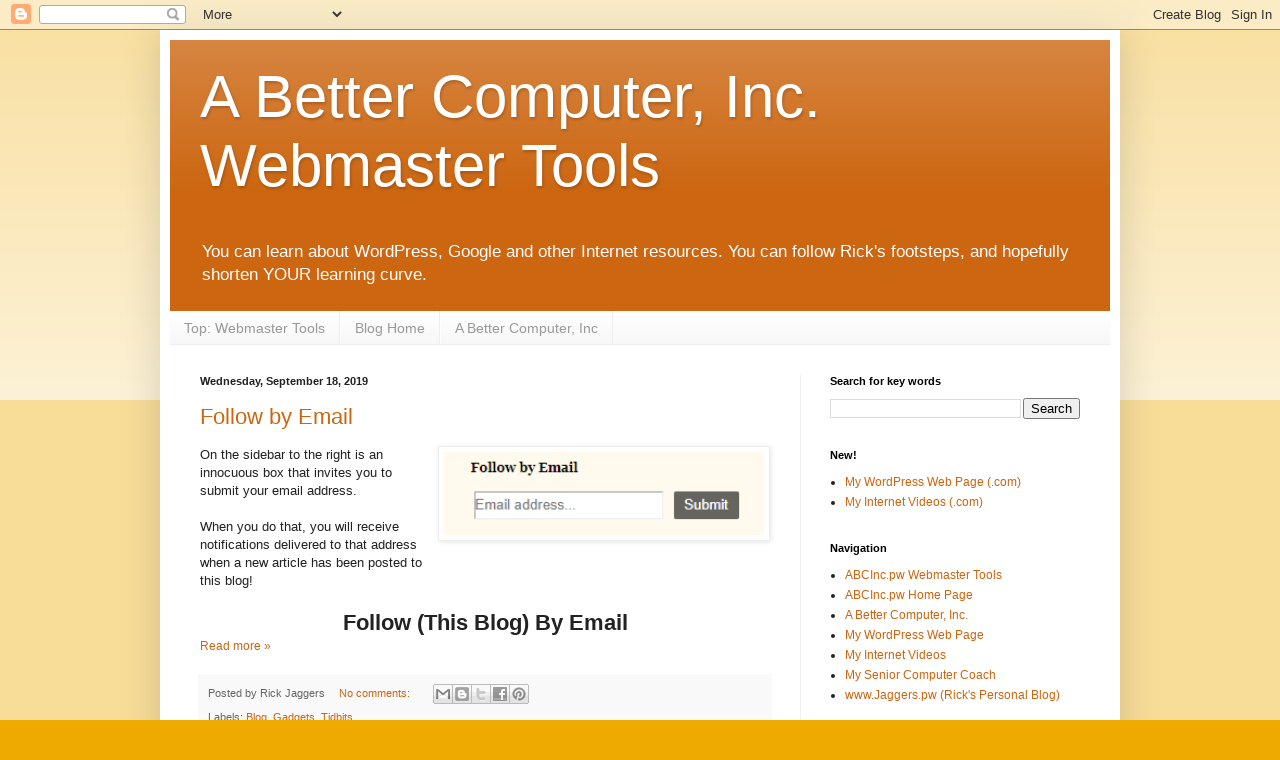

--- FILE ---
content_type: text/html; charset=UTF-8
request_url: http://webtools.abcinc.pw/2019/
body_size: 17589
content:
<!DOCTYPE html>
<html class='v2' dir='ltr' lang='en'>
<head>
<link href='https://www.blogger.com/static/v1/widgets/335934321-css_bundle_v2.css' rel='stylesheet' type='text/css'/>
<meta content='width=1100' name='viewport'/>
<meta content='text/html; charset=UTF-8' http-equiv='Content-Type'/>
<meta content='blogger' name='generator'/>
<link href='http://webtools.abcinc.pw/favicon.ico' rel='icon' type='image/x-icon'/>
<link href='http://webtools.abcinc.pw/2019/' rel='canonical'/>
<link rel="alternate" type="application/atom+xml" title="A Better Computer, Inc. Webmaster Tools - Atom" href="http://webtools.abcinc.pw/feeds/posts/default" />
<link rel="alternate" type="application/rss+xml" title="A Better Computer, Inc. Webmaster Tools - RSS" href="http://webtools.abcinc.pw/feeds/posts/default?alt=rss" />
<link rel="service.post" type="application/atom+xml" title="A Better Computer, Inc. Webmaster Tools - Atom" href="https://www.blogger.com/feeds/5140583417674436999/posts/default" />
<!--Can't find substitution for tag [blog.ieCssRetrofitLinks]-->
<meta content='http://webtools.abcinc.pw/2019/' property='og:url'/>
<meta content='A Better Computer, Inc. Webmaster Tools' property='og:title'/>
<meta content='You can learn about WordPress, Google and other Internet resources. You can follow Rick&#39;s footsteps, and hopefully shorten YOUR learning curve.' property='og:description'/>
<title>A Better Computer, Inc. Webmaster Tools: 2019</title>
<style id='page-skin-1' type='text/css'><!--
/*
-----------------------------------------------
Blogger Template Style
Name:     Simple
Designer: Blogger
URL:      www.blogger.com
----------------------------------------------- */
/* Content
----------------------------------------------- */
body {
font: normal normal 12px Arial, Tahoma, Helvetica, FreeSans, sans-serif;
color: #222222;
background: #eeaa00 none repeat scroll top left;
padding: 0 40px 40px 40px;
}
html body .region-inner {
min-width: 0;
max-width: 100%;
width: auto;
}
h2 {
font-size: 22px;
}
a:link {
text-decoration:none;
color: #cc6611;
}
a:visited {
text-decoration:none;
color: #888888;
}
a:hover {
text-decoration:underline;
color: #ff9900;
}
.body-fauxcolumn-outer .fauxcolumn-inner {
background: transparent url(https://resources.blogblog.com/blogblog/data/1kt/simple/body_gradient_tile_light.png) repeat scroll top left;
_background-image: none;
}
.body-fauxcolumn-outer .cap-top {
position: absolute;
z-index: 1;
height: 400px;
width: 100%;
}
.body-fauxcolumn-outer .cap-top .cap-left {
width: 100%;
background: transparent url(https://resources.blogblog.com/blogblog/data/1kt/simple/gradients_light.png) repeat-x scroll top left;
_background-image: none;
}
.content-outer {
-moz-box-shadow: 0 0 40px rgba(0, 0, 0, .15);
-webkit-box-shadow: 0 0 5px rgba(0, 0, 0, .15);
-goog-ms-box-shadow: 0 0 10px #333333;
box-shadow: 0 0 40px rgba(0, 0, 0, .15);
margin-bottom: 1px;
}
.content-inner {
padding: 10px 10px;
}
.content-inner {
background-color: #ffffff;
}
/* Header
----------------------------------------------- */
.header-outer {
background: #cc6611 url(//www.blogblog.com/1kt/simple/gradients_light.png) repeat-x scroll 0 -400px;
_background-image: none;
}
.Header h1 {
font: normal normal 60px Arial, Tahoma, Helvetica, FreeSans, sans-serif;
color: #ffffff;
text-shadow: 1px 2px 3px rgba(0, 0, 0, .2);
}
.Header h1 a {
color: #ffffff;
}
.Header .description {
font-size: 140%;
color: #ffffff;
}
.header-inner .Header .titlewrapper {
padding: 22px 30px;
}
.header-inner .Header .descriptionwrapper {
padding: 0 30px;
}
/* Tabs
----------------------------------------------- */
.tabs-inner .section:first-child {
border-top: 0 solid #eeeeee;
}
.tabs-inner .section:first-child ul {
margin-top: -0;
border-top: 0 solid #eeeeee;
border-left: 0 solid #eeeeee;
border-right: 0 solid #eeeeee;
}
.tabs-inner .widget ul {
background: #f5f5f5 url(https://resources.blogblog.com/blogblog/data/1kt/simple/gradients_light.png) repeat-x scroll 0 -800px;
_background-image: none;
border-bottom: 1px solid #eeeeee;
margin-top: 0;
margin-left: -30px;
margin-right: -30px;
}
.tabs-inner .widget li a {
display: inline-block;
padding: .6em 1em;
font: normal normal 14px Arial, Tahoma, Helvetica, FreeSans, sans-serif;
color: #999999;
border-left: 1px solid #ffffff;
border-right: 1px solid #eeeeee;
}
.tabs-inner .widget li:first-child a {
border-left: none;
}
.tabs-inner .widget li.selected a, .tabs-inner .widget li a:hover {
color: #000000;
background-color: #eeeeee;
text-decoration: none;
}
/* Columns
----------------------------------------------- */
.main-outer {
border-top: 0 solid #eeeeee;
}
.fauxcolumn-left-outer .fauxcolumn-inner {
border-right: 1px solid #eeeeee;
}
.fauxcolumn-right-outer .fauxcolumn-inner {
border-left: 1px solid #eeeeee;
}
/* Headings
----------------------------------------------- */
div.widget > h2,
div.widget h2.title {
margin: 0 0 1em 0;
font: normal bold 11px Arial, Tahoma, Helvetica, FreeSans, sans-serif;
color: #000000;
}
/* Widgets
----------------------------------------------- */
.widget .zippy {
color: #999999;
text-shadow: 2px 2px 1px rgba(0, 0, 0, .1);
}
.widget .popular-posts ul {
list-style: none;
}
/* Posts
----------------------------------------------- */
h2.date-header {
font: normal bold 11px Arial, Tahoma, Helvetica, FreeSans, sans-serif;
}
.date-header span {
background-color: transparent;
color: #222222;
padding: inherit;
letter-spacing: inherit;
margin: inherit;
}
.main-inner {
padding-top: 30px;
padding-bottom: 30px;
}
.main-inner .column-center-inner {
padding: 0 15px;
}
.main-inner .column-center-inner .section {
margin: 0 15px;
}
.post {
margin: 0 0 25px 0;
}
h3.post-title, .comments h4 {
font: normal normal 22px Arial, Tahoma, Helvetica, FreeSans, sans-serif;
margin: .75em 0 0;
}
.post-body {
font-size: 110%;
line-height: 1.4;
position: relative;
}
.post-body img, .post-body .tr-caption-container, .Profile img, .Image img,
.BlogList .item-thumbnail img {
padding: 2px;
background: #ffffff;
border: 1px solid #eeeeee;
-moz-box-shadow: 1px 1px 5px rgba(0, 0, 0, .1);
-webkit-box-shadow: 1px 1px 5px rgba(0, 0, 0, .1);
box-shadow: 1px 1px 5px rgba(0, 0, 0, .1);
}
.post-body img, .post-body .tr-caption-container {
padding: 5px;
}
.post-body .tr-caption-container {
color: #222222;
}
.post-body .tr-caption-container img {
padding: 0;
background: transparent;
border: none;
-moz-box-shadow: 0 0 0 rgba(0, 0, 0, .1);
-webkit-box-shadow: 0 0 0 rgba(0, 0, 0, .1);
box-shadow: 0 0 0 rgba(0, 0, 0, .1);
}
.post-header {
margin: 0 0 1.5em;
line-height: 1.6;
font-size: 90%;
}
.post-footer {
margin: 20px -2px 0;
padding: 5px 10px;
color: #666666;
background-color: #f9f9f9;
border-bottom: 1px solid #eeeeee;
line-height: 1.6;
font-size: 90%;
}
#comments .comment-author {
padding-top: 1.5em;
border-top: 1px solid #eeeeee;
background-position: 0 1.5em;
}
#comments .comment-author:first-child {
padding-top: 0;
border-top: none;
}
.avatar-image-container {
margin: .2em 0 0;
}
#comments .avatar-image-container img {
border: 1px solid #eeeeee;
}
/* Comments
----------------------------------------------- */
.comments .comments-content .icon.blog-author {
background-repeat: no-repeat;
background-image: url([data-uri]);
}
.comments .comments-content .loadmore a {
border-top: 1px solid #999999;
border-bottom: 1px solid #999999;
}
.comments .comment-thread.inline-thread {
background-color: #f9f9f9;
}
.comments .continue {
border-top: 2px solid #999999;
}
/* Accents
---------------------------------------------- */
.section-columns td.columns-cell {
border-left: 1px solid #eeeeee;
}
.blog-pager {
background: transparent none no-repeat scroll top center;
}
.blog-pager-older-link, .home-link,
.blog-pager-newer-link {
background-color: #ffffff;
padding: 5px;
}
.footer-outer {
border-top: 0 dashed #bbbbbb;
}
/* Mobile
----------------------------------------------- */
body.mobile  {
background-size: auto;
}
.mobile .body-fauxcolumn-outer {
background: transparent none repeat scroll top left;
}
.mobile .body-fauxcolumn-outer .cap-top {
background-size: 100% auto;
}
.mobile .content-outer {
-webkit-box-shadow: 0 0 3px rgba(0, 0, 0, .15);
box-shadow: 0 0 3px rgba(0, 0, 0, .15);
}
.mobile .tabs-inner .widget ul {
margin-left: 0;
margin-right: 0;
}
.mobile .post {
margin: 0;
}
.mobile .main-inner .column-center-inner .section {
margin: 0;
}
.mobile .date-header span {
padding: 0.1em 10px;
margin: 0 -10px;
}
.mobile h3.post-title {
margin: 0;
}
.mobile .blog-pager {
background: transparent none no-repeat scroll top center;
}
.mobile .footer-outer {
border-top: none;
}
.mobile .main-inner, .mobile .footer-inner {
background-color: #ffffff;
}
.mobile-index-contents {
color: #222222;
}
.mobile-link-button {
background-color: #cc6611;
}
.mobile-link-button a:link, .mobile-link-button a:visited {
color: #ffffff;
}
.mobile .tabs-inner .section:first-child {
border-top: none;
}
.mobile .tabs-inner .PageList .widget-content {
background-color: #eeeeee;
color: #000000;
border-top: 1px solid #eeeeee;
border-bottom: 1px solid #eeeeee;
}
.mobile .tabs-inner .PageList .widget-content .pagelist-arrow {
border-left: 1px solid #eeeeee;
}

--></style>
<style id='template-skin-1' type='text/css'><!--
body {
min-width: 960px;
}
.content-outer, .content-fauxcolumn-outer, .region-inner {
min-width: 960px;
max-width: 960px;
_width: 960px;
}
.main-inner .columns {
padding-left: 0px;
padding-right: 310px;
}
.main-inner .fauxcolumn-center-outer {
left: 0px;
right: 310px;
/* IE6 does not respect left and right together */
_width: expression(this.parentNode.offsetWidth -
parseInt("0px") -
parseInt("310px") + 'px');
}
.main-inner .fauxcolumn-left-outer {
width: 0px;
}
.main-inner .fauxcolumn-right-outer {
width: 310px;
}
.main-inner .column-left-outer {
width: 0px;
right: 100%;
margin-left: -0px;
}
.main-inner .column-right-outer {
width: 310px;
margin-right: -310px;
}
#layout {
min-width: 0;
}
#layout .content-outer {
min-width: 0;
width: 800px;
}
#layout .region-inner {
min-width: 0;
width: auto;
}
body#layout div.add_widget {
padding: 8px;
}
body#layout div.add_widget a {
margin-left: 32px;
}
--></style>
<script type='text/javascript'>
        (function(i,s,o,g,r,a,m){i['GoogleAnalyticsObject']=r;i[r]=i[r]||function(){
        (i[r].q=i[r].q||[]).push(arguments)},i[r].l=1*new Date();a=s.createElement(o),
        m=s.getElementsByTagName(o)[0];a.async=1;a.src=g;m.parentNode.insertBefore(a,m)
        })(window,document,'script','https://www.google-analytics.com/analytics.js','ga');
        ga('create', 'UA-35184554-3', 'auto', 'blogger');
        ga('blogger.send', 'pageview');
      </script>
<link href='https://www.blogger.com/dyn-css/authorization.css?targetBlogID=5140583417674436999&amp;zx=3f522af4-edea-4d83-b436-f829cc8effaa' media='none' onload='if(media!=&#39;all&#39;)media=&#39;all&#39;' rel='stylesheet'/><noscript><link href='https://www.blogger.com/dyn-css/authorization.css?targetBlogID=5140583417674436999&amp;zx=3f522af4-edea-4d83-b436-f829cc8effaa' rel='stylesheet'/></noscript>
<meta name='google-adsense-platform-account' content='ca-host-pub-1556223355139109'/>
<meta name='google-adsense-platform-domain' content='blogspot.com'/>

</head>
<body class='loading variant-bold'>
<div class='navbar section' id='navbar' name='Navbar'><div class='widget Navbar' data-version='1' id='Navbar1'><script type="text/javascript">
    function setAttributeOnload(object, attribute, val) {
      if(window.addEventListener) {
        window.addEventListener('load',
          function(){ object[attribute] = val; }, false);
      } else {
        window.attachEvent('onload', function(){ object[attribute] = val; });
      }
    }
  </script>
<div id="navbar-iframe-container"></div>
<script type="text/javascript" src="https://apis.google.com/js/platform.js"></script>
<script type="text/javascript">
      gapi.load("gapi.iframes:gapi.iframes.style.bubble", function() {
        if (gapi.iframes && gapi.iframes.getContext) {
          gapi.iframes.getContext().openChild({
              url: 'https://www.blogger.com/navbar/5140583417674436999?origin\x3dhttp://webtools.abcinc.pw',
              where: document.getElementById("navbar-iframe-container"),
              id: "navbar-iframe"
          });
        }
      });
    </script><script type="text/javascript">
(function() {
var script = document.createElement('script');
script.type = 'text/javascript';
script.src = '//pagead2.googlesyndication.com/pagead/js/google_top_exp.js';
var head = document.getElementsByTagName('head')[0];
if (head) {
head.appendChild(script);
}})();
</script>
</div></div>
<div class='body-fauxcolumns'>
<div class='fauxcolumn-outer body-fauxcolumn-outer'>
<div class='cap-top'>
<div class='cap-left'></div>
<div class='cap-right'></div>
</div>
<div class='fauxborder-left'>
<div class='fauxborder-right'></div>
<div class='fauxcolumn-inner'>
</div>
</div>
<div class='cap-bottom'>
<div class='cap-left'></div>
<div class='cap-right'></div>
</div>
</div>
</div>
<div class='content'>
<div class='content-fauxcolumns'>
<div class='fauxcolumn-outer content-fauxcolumn-outer'>
<div class='cap-top'>
<div class='cap-left'></div>
<div class='cap-right'></div>
</div>
<div class='fauxborder-left'>
<div class='fauxborder-right'></div>
<div class='fauxcolumn-inner'>
</div>
</div>
<div class='cap-bottom'>
<div class='cap-left'></div>
<div class='cap-right'></div>
</div>
</div>
</div>
<div class='content-outer'>
<div class='content-cap-top cap-top'>
<div class='cap-left'></div>
<div class='cap-right'></div>
</div>
<div class='fauxborder-left content-fauxborder-left'>
<div class='fauxborder-right content-fauxborder-right'></div>
<div class='content-inner'>
<header>
<div class='header-outer'>
<div class='header-cap-top cap-top'>
<div class='cap-left'></div>
<div class='cap-right'></div>
</div>
<div class='fauxborder-left header-fauxborder-left'>
<div class='fauxborder-right header-fauxborder-right'></div>
<div class='region-inner header-inner'>
<div class='header section' id='header' name='Header'><div class='widget Header' data-version='1' id='Header1'>
<div id='header-inner'>
<div class='titlewrapper'>
<h1 class='title'>
<a href='http://webtools.abcinc.pw/'>
A Better Computer, Inc. Webmaster Tools
</a>
</h1>
</div>
<div class='descriptionwrapper'>
<p class='description'><span>You can learn about WordPress, Google and other Internet resources. You can follow Rick's footsteps, and hopefully shorten YOUR learning curve.</span></p>
</div>
</div>
</div></div>
</div>
</div>
<div class='header-cap-bottom cap-bottom'>
<div class='cap-left'></div>
<div class='cap-right'></div>
</div>
</div>
</header>
<div class='tabs-outer'>
<div class='tabs-cap-top cap-top'>
<div class='cap-left'></div>
<div class='cap-right'></div>
</div>
<div class='fauxborder-left tabs-fauxborder-left'>
<div class='fauxborder-right tabs-fauxborder-right'></div>
<div class='region-inner tabs-inner'>
<div class='tabs section' id='crosscol' name='Cross-Column'><div class='widget PageList' data-version='1' id='PageList1'>
<div class='widget-content'>
<ul>
<li>
<a href='http://webtools.abcinc.pw/'>Top: Webmaster Tools</a>
</li>
<li>
<a href='https://www.ABCInc.pw'>Blog Home</a>
</li>
<li>
<a href='https://ABetterComputerInc.com'>A Better Computer, Inc</a>
</li>
</ul>
<div class='clear'></div>
</div>
</div></div>
<div class='tabs no-items section' id='crosscol-overflow' name='Cross-Column 2'></div>
</div>
</div>
<div class='tabs-cap-bottom cap-bottom'>
<div class='cap-left'></div>
<div class='cap-right'></div>
</div>
</div>
<div class='main-outer'>
<div class='main-cap-top cap-top'>
<div class='cap-left'></div>
<div class='cap-right'></div>
</div>
<div class='fauxborder-left main-fauxborder-left'>
<div class='fauxborder-right main-fauxborder-right'></div>
<div class='region-inner main-inner'>
<div class='columns fauxcolumns'>
<div class='fauxcolumn-outer fauxcolumn-center-outer'>
<div class='cap-top'>
<div class='cap-left'></div>
<div class='cap-right'></div>
</div>
<div class='fauxborder-left'>
<div class='fauxborder-right'></div>
<div class='fauxcolumn-inner'>
</div>
</div>
<div class='cap-bottom'>
<div class='cap-left'></div>
<div class='cap-right'></div>
</div>
</div>
<div class='fauxcolumn-outer fauxcolumn-left-outer'>
<div class='cap-top'>
<div class='cap-left'></div>
<div class='cap-right'></div>
</div>
<div class='fauxborder-left'>
<div class='fauxborder-right'></div>
<div class='fauxcolumn-inner'>
</div>
</div>
<div class='cap-bottom'>
<div class='cap-left'></div>
<div class='cap-right'></div>
</div>
</div>
<div class='fauxcolumn-outer fauxcolumn-right-outer'>
<div class='cap-top'>
<div class='cap-left'></div>
<div class='cap-right'></div>
</div>
<div class='fauxborder-left'>
<div class='fauxborder-right'></div>
<div class='fauxcolumn-inner'>
</div>
</div>
<div class='cap-bottom'>
<div class='cap-left'></div>
<div class='cap-right'></div>
</div>
</div>
<!-- corrects IE6 width calculation -->
<div class='columns-inner'>
<div class='column-center-outer'>
<div class='column-center-inner'>
<div class='main section' id='main' name='Main'><div class='widget Blog' data-version='1' id='Blog1'>
<div class='blog-posts hfeed'>

          <div class="date-outer">
        
<h2 class='date-header'><span>Wednesday, September 18, 2019</span></h2>

          <div class="date-posts">
        
<div class='post-outer'>
<div class='post hentry uncustomized-post-template' itemprop='blogPost' itemscope='itemscope' itemtype='http://schema.org/BlogPosting'>
<meta content='https://blogger.googleusercontent.com/img/b/R29vZ2xl/AVvXsEi12EdHsPHOmA416vxgB5iIbbjTM-lTUlbFS9gqlNE-Hlyw6FslVu_Yrp7W_ROk3iKpkxXGSNk5-DHoPiDi506_Me4EVEOjawUyaLoe-4jXBQS7saHFA0A1XMLyD1q0YqpnmqkADrZMBS4/s320/FollowByEmail.PNG' itemprop='image_url'/>
<meta content='5140583417674436999' itemprop='blogId'/>
<meta content='3561783815558526278' itemprop='postId'/>
<a name='3561783815558526278'></a>
<h3 class='post-title entry-title' itemprop='name'>
<a href='http://webtools.abcinc.pw/2019/09/follow-by-email.html'>Follow by Email</a>
</h3>
<div class='post-header'>
<div class='post-header-line-1'></div>
</div>
<div class='post-body entry-content' id='post-body-3561783815558526278' itemprop='description articleBody'>
<div class="separator" style="clear: both; text-align: center;">
<a href="https://blogger.googleusercontent.com/img/b/R29vZ2xl/AVvXsEi12EdHsPHOmA416vxgB5iIbbjTM-lTUlbFS9gqlNE-Hlyw6FslVu_Yrp7W_ROk3iKpkxXGSNk5-DHoPiDi506_Me4EVEOjawUyaLoe-4jXBQS7saHFA0A1XMLyD1q0YqpnmqkADrZMBS4/s1600/FollowByEmail.PNG" imageanchor="1" style="clear: right; float: right; margin-bottom: 1em; margin-left: 1em;"><img border="0" data-original-height="78" data-original-width="295" height="83" src="https://blogger.googleusercontent.com/img/b/R29vZ2xl/AVvXsEi12EdHsPHOmA416vxgB5iIbbjTM-lTUlbFS9gqlNE-Hlyw6FslVu_Yrp7W_ROk3iKpkxXGSNk5-DHoPiDi506_Me4EVEOjawUyaLoe-4jXBQS7saHFA0A1XMLyD1q0YqpnmqkADrZMBS4/s320/FollowByEmail.PNG" width="320"></a></div>
On the sidebar to the right is an innocuous box that invites you to submit your email address.<br>
<br>
When you do that, you will receive notifications delivered to that address when a new article has been posted to this blog!<br>
<br>
<h2 style="text-align: center;">
Follow (This Blog) By Email</h2>
<div style='clear: both;'></div>
</div>
<div class='jump-link'>
<a href='http://webtools.abcinc.pw/2019/09/follow-by-email.html#more' title='Follow by Email'>Read more &#187;</a>
</div>
<div class='post-footer'>
<div class='post-footer-line post-footer-line-1'>
<span class='post-author vcard'>
Posted by
<span class='fn' itemprop='author' itemscope='itemscope' itemtype='http://schema.org/Person'>
<span itemprop='name'>Rick Jaggers</span>
</span>
</span>
<span class='post-timestamp'>
</span>
<span class='post-comment-link'>
<a class='comment-link' href='http://webtools.abcinc.pw/2019/09/follow-by-email.html#comment-form' onclick=''>
No comments:
  </a>
</span>
<span class='post-icons'>
<span class='item-control blog-admin pid-1431041748'>
<a href='https://www.blogger.com/post-edit.g?blogID=5140583417674436999&postID=3561783815558526278&from=pencil' title='Edit Post'>
<img alt='' class='icon-action' height='18' src='https://resources.blogblog.com/img/icon18_edit_allbkg.gif' width='18'/>
</a>
</span>
</span>
<div class='post-share-buttons goog-inline-block'>
<a class='goog-inline-block share-button sb-email' href='https://www.blogger.com/share-post.g?blogID=5140583417674436999&postID=3561783815558526278&target=email' target='_blank' title='Email This'><span class='share-button-link-text'>Email This</span></a><a class='goog-inline-block share-button sb-blog' href='https://www.blogger.com/share-post.g?blogID=5140583417674436999&postID=3561783815558526278&target=blog' onclick='window.open(this.href, "_blank", "height=270,width=475"); return false;' target='_blank' title='BlogThis!'><span class='share-button-link-text'>BlogThis!</span></a><a class='goog-inline-block share-button sb-twitter' href='https://www.blogger.com/share-post.g?blogID=5140583417674436999&postID=3561783815558526278&target=twitter' target='_blank' title='Share to X'><span class='share-button-link-text'>Share to X</span></a><a class='goog-inline-block share-button sb-facebook' href='https://www.blogger.com/share-post.g?blogID=5140583417674436999&postID=3561783815558526278&target=facebook' onclick='window.open(this.href, "_blank", "height=430,width=640"); return false;' target='_blank' title='Share to Facebook'><span class='share-button-link-text'>Share to Facebook</span></a><a class='goog-inline-block share-button sb-pinterest' href='https://www.blogger.com/share-post.g?blogID=5140583417674436999&postID=3561783815558526278&target=pinterest' target='_blank' title='Share to Pinterest'><span class='share-button-link-text'>Share to Pinterest</span></a>
</div>
</div>
<div class='post-footer-line post-footer-line-2'>
<span class='post-labels'>
Labels:
<a href='http://webtools.abcinc.pw/search/label/Blog' rel='tag'>Blog</a>,
<a href='http://webtools.abcinc.pw/search/label/Gadgets' rel='tag'>Gadgets</a>,
<a href='http://webtools.abcinc.pw/search/label/Tidbits' rel='tag'>Tidbits</a>
</span>
</div>
<div class='post-footer-line post-footer-line-3'>
<span class='post-location'>
</span>
</div>
</div>
</div>
</div>

          </div></div>
        

          <div class="date-outer">
        
<h2 class='date-header'><span>Tuesday, July 30, 2019</span></h2>

          <div class="date-posts">
        
<div class='post-outer'>
<div class='post hentry uncustomized-post-template' itemprop='blogPost' itemscope='itemscope' itemtype='http://schema.org/BlogPosting'>
<meta content='https://blogger.googleusercontent.com/img/b/R29vZ2xl/AVvXsEg_klACkF3Tnom23tvthyxoS79psiAVGs1NcBWI1kXbgsVOVOosQNU_TbB2_RQqjD5V58cofFaSF4ldRmBUoiil9Y2PRqOU7xIydWpn1Tq9mUcTF9ipAOMzTE3VWqUlju1w_FJbEAEe3TFb/s320/BlogspotWidget.PNG' itemprop='image_url'/>
<meta content='5140583417674436999' itemprop='blogId'/>
<meta content='5631880205107090379' itemprop='postId'/>
<a name='5631880205107090379'></a>
<h3 class='post-title entry-title' itemprop='name'>
<a href='http://webtools.abcinc.pw/2019/07/new-gadget-for-your-blogs.html'>A New "Gadget" for your blogs...</a>
</h3>
<div class='post-header'>
<div class='post-header-line-1'></div>
</div>
<div class='post-body entry-content' id='post-body-5631880205107090379' itemprop='description articleBody'>
<span style="background-color: white; font-family: &quot;book antiqua&quot; , &quot;palatino&quot; , serif; font-size: 13.3333px;">I just discovered a another valuable blogspot gadget, and I&#39;ve added it to my own blogs!</span><br>
<br>
You can see it on the right sidebar: &quot;Follow By Email.&quot;<br>
<br>
Here&#39;s how it works...<br>
<br>
<div style='clear: both;'></div>
</div>
<div class='jump-link'>
<a href='http://webtools.abcinc.pw/2019/07/new-gadget-for-your-blogs.html#more' title='A New "Gadget" for your blogs...'>Read more &#187;</a>
</div>
<div class='post-footer'>
<div class='post-footer-line post-footer-line-1'>
<span class='post-author vcard'>
Posted by
<span class='fn' itemprop='author' itemscope='itemscope' itemtype='http://schema.org/Person'>
<span itemprop='name'>Rick Jaggers</span>
</span>
</span>
<span class='post-timestamp'>
</span>
<span class='post-comment-link'>
<a class='comment-link' href='http://webtools.abcinc.pw/2019/07/new-gadget-for-your-blogs.html#comment-form' onclick=''>
No comments:
  </a>
</span>
<span class='post-icons'>
<span class='item-control blog-admin pid-1431041748'>
<a href='https://www.blogger.com/post-edit.g?blogID=5140583417674436999&postID=5631880205107090379&from=pencil' title='Edit Post'>
<img alt='' class='icon-action' height='18' src='https://resources.blogblog.com/img/icon18_edit_allbkg.gif' width='18'/>
</a>
</span>
</span>
<div class='post-share-buttons goog-inline-block'>
<a class='goog-inline-block share-button sb-email' href='https://www.blogger.com/share-post.g?blogID=5140583417674436999&postID=5631880205107090379&target=email' target='_blank' title='Email This'><span class='share-button-link-text'>Email This</span></a><a class='goog-inline-block share-button sb-blog' href='https://www.blogger.com/share-post.g?blogID=5140583417674436999&postID=5631880205107090379&target=blog' onclick='window.open(this.href, "_blank", "height=270,width=475"); return false;' target='_blank' title='BlogThis!'><span class='share-button-link-text'>BlogThis!</span></a><a class='goog-inline-block share-button sb-twitter' href='https://www.blogger.com/share-post.g?blogID=5140583417674436999&postID=5631880205107090379&target=twitter' target='_blank' title='Share to X'><span class='share-button-link-text'>Share to X</span></a><a class='goog-inline-block share-button sb-facebook' href='https://www.blogger.com/share-post.g?blogID=5140583417674436999&postID=5631880205107090379&target=facebook' onclick='window.open(this.href, "_blank", "height=430,width=640"); return false;' target='_blank' title='Share to Facebook'><span class='share-button-link-text'>Share to Facebook</span></a><a class='goog-inline-block share-button sb-pinterest' href='https://www.blogger.com/share-post.g?blogID=5140583417674436999&postID=5631880205107090379&target=pinterest' target='_blank' title='Share to Pinterest'><span class='share-button-link-text'>Share to Pinterest</span></a>
</div>
</div>
<div class='post-footer-line post-footer-line-2'>
<span class='post-labels'>
Labels:
<a href='http://webtools.abcinc.pw/search/label/Blog' rel='tag'>Blog</a>,
<a href='http://webtools.abcinc.pw/search/label/Gadgets' rel='tag'>Gadgets</a>
</span>
</div>
<div class='post-footer-line post-footer-line-3'>
<span class='post-location'>
</span>
</div>
</div>
</div>
</div>

          </div></div>
        

          <div class="date-outer">
        
<h2 class='date-header'><span>Sunday, March 31, 2019</span></h2>

          <div class="date-posts">
        
<div class='post-outer'>
<div class='post hentry uncustomized-post-template' itemprop='blogPost' itemscope='itemscope' itemtype='http://schema.org/BlogPosting'>
<meta content='https://blogger.googleusercontent.com/img/b/R29vZ2xl/AVvXsEhGorwMLHRt2aoq_gKuuJUjWjBMMUWE5Mjmi47sJVG6faSlJtTD-TvguQC06P9v7Zkc43AOVHiJz7S4ldO1s2LmY2P9NW9UHAJoUyhxzil6d3u1cxiFEy7KzO9fOIoB3QwOT_yiQ1LjoVBs/s200/eMember-Capture06.JPG' itemprop='image_url'/>
<meta content='5140583417674436999' itemprop='blogId'/>
<meta content='6981750206680796199' itemprop='postId'/>
<a name='6981750206680796199'></a>
<h3 class='post-title entry-title' itemprop='name'>
<a href='http://webtools.abcinc.pw/2019/03/wordpress-plugin-wp-emember.html'>WordPress Plugin: WP eMember</a>
</h3>
<div class='post-header'>
<div class='post-header-line-1'></div>
</div>
<div class='post-body entry-content' id='post-body-6981750206680796199' itemprop='description articleBody'>
<div class="separator" style="clear: both; text-align: center;">
</div>
<div class="separator" style="clear: both; text-align: center;">
<a href="https://blogger.googleusercontent.com/img/b/R29vZ2xl/AVvXsEhGorwMLHRt2aoq_gKuuJUjWjBMMUWE5Mjmi47sJVG6faSlJtTD-TvguQC06P9v7Zkc43AOVHiJz7S4ldO1s2LmY2P9NW9UHAJoUyhxzil6d3u1cxiFEy7KzO9fOIoB3QwOT_yiQ1LjoVBs/s1600/eMember-Capture06.JPG" imageanchor="1" style="clear: right; float: right; margin-bottom: 1em; margin-left: 1em;"><img border="0" data-original-height="153" data-original-width="314" height="97" src="https://blogger.googleusercontent.com/img/b/R29vZ2xl/AVvXsEhGorwMLHRt2aoq_gKuuJUjWjBMMUWE5Mjmi47sJVG6faSlJtTD-TvguQC06P9v7Zkc43AOVHiJz7S4ldO1s2LmY2P9NW9UHAJoUyhxzil6d3u1cxiFEy7KzO9fOIoB3QwOT_yiQ1LjoVBs/s200/eMember-Capture06.JPG" width="200"></a></div>
I bought <b><i>WP eMember</i></b>, then spent most of the day learning how to install and configure the eMember plugin.<br>
<br>
The price is what attracted me: the single payment covers a lifetime license for an unlimited number of websites. Users reported that they were still using it years later and hadn&#39;t paid anything extra.<br>
<br>
<h2 style="text-align: center;">
WP eMember Plugin</h2>
<br>
<div style='clear: both;'></div>
</div>
<div class='jump-link'>
<a href='http://webtools.abcinc.pw/2019/03/wordpress-plugin-wp-emember.html#more' title='WordPress Plugin: WP eMember'>Read more &#187;</a>
</div>
<div class='post-footer'>
<div class='post-footer-line post-footer-line-1'>
<span class='post-author vcard'>
Posted by
<span class='fn' itemprop='author' itemscope='itemscope' itemtype='http://schema.org/Person'>
<span itemprop='name'>Rick Jaggers</span>
</span>
</span>
<span class='post-timestamp'>
</span>
<span class='post-comment-link'>
<a class='comment-link' href='http://webtools.abcinc.pw/2019/03/wordpress-plugin-wp-emember.html#comment-form' onclick=''>
No comments:
  </a>
</span>
<span class='post-icons'>
<span class='item-control blog-admin pid-1431041748'>
<a href='https://www.blogger.com/post-edit.g?blogID=5140583417674436999&postID=6981750206680796199&from=pencil' title='Edit Post'>
<img alt='' class='icon-action' height='18' src='https://resources.blogblog.com/img/icon18_edit_allbkg.gif' width='18'/>
</a>
</span>
</span>
<div class='post-share-buttons goog-inline-block'>
<a class='goog-inline-block share-button sb-email' href='https://www.blogger.com/share-post.g?blogID=5140583417674436999&postID=6981750206680796199&target=email' target='_blank' title='Email This'><span class='share-button-link-text'>Email This</span></a><a class='goog-inline-block share-button sb-blog' href='https://www.blogger.com/share-post.g?blogID=5140583417674436999&postID=6981750206680796199&target=blog' onclick='window.open(this.href, "_blank", "height=270,width=475"); return false;' target='_blank' title='BlogThis!'><span class='share-button-link-text'>BlogThis!</span></a><a class='goog-inline-block share-button sb-twitter' href='https://www.blogger.com/share-post.g?blogID=5140583417674436999&postID=6981750206680796199&target=twitter' target='_blank' title='Share to X'><span class='share-button-link-text'>Share to X</span></a><a class='goog-inline-block share-button sb-facebook' href='https://www.blogger.com/share-post.g?blogID=5140583417674436999&postID=6981750206680796199&target=facebook' onclick='window.open(this.href, "_blank", "height=430,width=640"); return false;' target='_blank' title='Share to Facebook'><span class='share-button-link-text'>Share to Facebook</span></a><a class='goog-inline-block share-button sb-pinterest' href='https://www.blogger.com/share-post.g?blogID=5140583417674436999&postID=6981750206680796199&target=pinterest' target='_blank' title='Share to Pinterest'><span class='share-button-link-text'>Share to Pinterest</span></a>
</div>
</div>
<div class='post-footer-line post-footer-line-2'>
<span class='post-labels'>
Labels:
<a href='http://webtools.abcinc.pw/search/label/Plugins' rel='tag'>Plugins</a>
</span>
</div>
<div class='post-footer-line post-footer-line-3'>
<span class='post-location'>
</span>
</div>
</div>
</div>
</div>

          </div></div>
        

          <div class="date-outer">
        
<h2 class='date-header'><span>Friday, March 29, 2019</span></h2>

          <div class="date-posts">
        
<div class='post-outer'>
<div class='post hentry uncustomized-post-template' itemprop='blogPost' itemscope='itemscope' itemtype='http://schema.org/BlogPosting'>
<meta content='https://blogger.googleusercontent.com/img/b/R29vZ2xl/AVvXsEic4sRwUDuiBkXopS9SMGHIBfLP83hGSxT5g1q49ooyvUiz8Ib6KeS9whkf2q8UMhVligr4gSULWVznn3bEy1RMD888M3bkHojpLWWvquzt8ENg1MX0WnJnYFj8FlRzqYm_joRWXIz0ukAR/s1600/SafetyHarbour-Capture01.JPG' itemprop='image_url'/>
<meta content='5140583417674436999' itemprop='blogId'/>
<meta content='8968162433207657387' itemprop='postId'/>
<a name='8968162433207657387'></a>
<h3 class='post-title entry-title' itemprop='name'>
<a href='http://webtools.abcinc.pw/2019/03/wordpress-plugin-paid-memberships-pro.html'>WordPress Plugin: Paid Memberships Pro </a>
</h3>
<div class='post-header'>
<div class='post-header-line-1'></div>
</div>
<div class='post-body entry-content' id='post-body-8968162433207657387' itemprop='description articleBody'>
<div class="separator" style="clear: both; text-align: center;">
</div>
I was researching&#160;<i style="font-weight: bold;"><a href="https://www.tipsandtricks-hq.com/wordpress-emember-easy-to-use-wordpress-membership-plugin-1706" target="_blank">WP eMember</a></i>&#160;because it had been recommended. Evidently the $50 price for eMember pays for a forever license for unlimited sites.<br>
<br>
<div class="separator" style="clear: both; text-align: center;">
<a href="https://blogger.googleusercontent.com/img/b/R29vZ2xl/AVvXsEic4sRwUDuiBkXopS9SMGHIBfLP83hGSxT5g1q49ooyvUiz8Ib6KeS9whkf2q8UMhVligr4gSULWVznn3bEy1RMD888M3bkHojpLWWvquzt8ENg1MX0WnJnYFj8FlRzqYm_joRWXIz0ukAR/s1600/SafetyHarbour-Capture01.JPG" style="clear: right; float: right; margin-bottom: 1em; margin-left: 1em;"><img border="0" data-original-height="56" data-original-width="222" src="https://blogger.googleusercontent.com/img/b/R29vZ2xl/AVvXsEic4sRwUDuiBkXopS9SMGHIBfLP83hGSxT5g1q49ooyvUiz8Ib6KeS9whkf2q8UMhVligr4gSULWVznn3bEy1RMD888M3bkHojpLWWvquzt8ENg1MX0WnJnYFj8FlRzqYm_joRWXIz0ukAR/s1600/SafetyHarbour-Capture01.JPG"></a></div>
Google led me to this review:&#160;<a href="https://www.ventureharbour.com/membership-plugins-for-wordpress/" target="_blank">The 8 Best WordPress Membership Plugins For Your Site</a> (Venture Harbour ~ March, 2018).<br>
<br>
The 8 reviews are:<br>
<ol>
<li><b>Paid Membership Pro</b> (Starting Price: Free)</li>
<li><b>Restrict Content Pro</b> (Starting Price: $99)</li>
<li><b>MemberPress</b> (Starting Price: $99/year)</li>
<li><b>WP eMember</b> (Starting Price: $50)</li>
<li><b>MemberMouse</b> (Starting Price: $20/month)</li>
<li><b>WishList Member</b> (Starting Price: $97)</li>
<li><b>WPMU Dev WordPress Membership</b> (Starting Price: $20/month)</li>
<li><b>CoinTent</b> (Starting Price: Free)</li>
</ol>
<div>
First, though, the unnamed guest writer was really high on&#160;<b>Paid Membership Pro</b>!</div>
<div>
</div>
<div style='clear: both;'></div>
</div>
<div class='jump-link'>
<a href='http://webtools.abcinc.pw/2019/03/wordpress-plugin-paid-memberships-pro.html#more' title='WordPress Plugin: Paid Memberships Pro '>Read more &#187;</a>
</div>
<div class='post-footer'>
<div class='post-footer-line post-footer-line-1'>
<span class='post-author vcard'>
Posted by
<span class='fn' itemprop='author' itemscope='itemscope' itemtype='http://schema.org/Person'>
<span itemprop='name'>Rick Jaggers</span>
</span>
</span>
<span class='post-timestamp'>
</span>
<span class='post-comment-link'>
<a class='comment-link' href='http://webtools.abcinc.pw/2019/03/wordpress-plugin-paid-memberships-pro.html#comment-form' onclick=''>
No comments:
  </a>
</span>
<span class='post-icons'>
<span class='item-control blog-admin pid-1431041748'>
<a href='https://www.blogger.com/post-edit.g?blogID=5140583417674436999&postID=8968162433207657387&from=pencil' title='Edit Post'>
<img alt='' class='icon-action' height='18' src='https://resources.blogblog.com/img/icon18_edit_allbkg.gif' width='18'/>
</a>
</span>
</span>
<div class='post-share-buttons goog-inline-block'>
<a class='goog-inline-block share-button sb-email' href='https://www.blogger.com/share-post.g?blogID=5140583417674436999&postID=8968162433207657387&target=email' target='_blank' title='Email This'><span class='share-button-link-text'>Email This</span></a><a class='goog-inline-block share-button sb-blog' href='https://www.blogger.com/share-post.g?blogID=5140583417674436999&postID=8968162433207657387&target=blog' onclick='window.open(this.href, "_blank", "height=270,width=475"); return false;' target='_blank' title='BlogThis!'><span class='share-button-link-text'>BlogThis!</span></a><a class='goog-inline-block share-button sb-twitter' href='https://www.blogger.com/share-post.g?blogID=5140583417674436999&postID=8968162433207657387&target=twitter' target='_blank' title='Share to X'><span class='share-button-link-text'>Share to X</span></a><a class='goog-inline-block share-button sb-facebook' href='https://www.blogger.com/share-post.g?blogID=5140583417674436999&postID=8968162433207657387&target=facebook' onclick='window.open(this.href, "_blank", "height=430,width=640"); return false;' target='_blank' title='Share to Facebook'><span class='share-button-link-text'>Share to Facebook</span></a><a class='goog-inline-block share-button sb-pinterest' href='https://www.blogger.com/share-post.g?blogID=5140583417674436999&postID=8968162433207657387&target=pinterest' target='_blank' title='Share to Pinterest'><span class='share-button-link-text'>Share to Pinterest</span></a>
</div>
</div>
<div class='post-footer-line post-footer-line-2'>
<span class='post-labels'>
Labels:
<a href='http://webtools.abcinc.pw/search/label/Plugins' rel='tag'>Plugins</a>
</span>
</div>
<div class='post-footer-line post-footer-line-3'>
<span class='post-location'>
</span>
</div>
</div>
</div>
</div>

          </div></div>
        

          <div class="date-outer">
        
<h2 class='date-header'><span>Wednesday, January 23, 2019</span></h2>

          <div class="date-posts">
        
<div class='post-outer'>
<div class='post hentry uncustomized-post-template' itemprop='blogPost' itemscope='itemscope' itemtype='http://schema.org/BlogPosting'>
<meta content='https://blogger.googleusercontent.com/img/b/R29vZ2xl/AVvXsEhunUJEV9w4YrWqFsRUAdOXVrilyJvqgvCAHegNUAaVoMB3zmKX1gRseNyPnMV5vzsJ7nc5D7RvbOVrqJua3o6yp2XdroJClrbsS-WOl_GrT42Hneh-Howx9C0f6Rp9LkAuj-sozvunfu5m/s320/Capture-001.JPG' itemprop='image_url'/>
<meta content='5140583417674436999' itemprop='blogId'/>
<meta content='8118980161623934529' itemprop='postId'/>
<a name='8118980161623934529'></a>
<h3 class='post-title entry-title' itemprop='name'>
<a href='http://webtools.abcinc.pw/2019/01/email-forwarders.html'>Email Forwarders</a>
</h3>
<div class='post-header'>
<div class='post-header-line-1'></div>
</div>
<div class='post-body entry-content' id='post-body-8118980161623934529' itemprop='description articleBody'>
I really like email forwarders.<br>
<br>
In January 2018, I wrote and posted an article titled &quot;<i><a href="https://www.abcinc.biz/2018/01/domain-management-email-forwarders.html" target="_blank">Domain Management: Email Forwarders</a></i>&quot; (the link will open in a new window. You can read it now, and then return to continue reading here).<br>
<br>
Here is a way to create a plain text file that you can use to quickly import forwarders into cPanel.<br>
<br>
This technique will facilitate creating all the forwarders you need and want, and then review them before actually implementing them!<br>
<br>
<br>
<div style='clear: both;'></div>
</div>
<div class='jump-link'>
<a href='http://webtools.abcinc.pw/2019/01/email-forwarders.html#more' title='Email Forwarders'>Read more &#187;</a>
</div>
<div class='post-footer'>
<div class='post-footer-line post-footer-line-1'>
<span class='post-author vcard'>
Posted by
<span class='fn' itemprop='author' itemscope='itemscope' itemtype='http://schema.org/Person'>
<span itemprop='name'>Rick Jaggers</span>
</span>
</span>
<span class='post-timestamp'>
</span>
<span class='post-comment-link'>
<a class='comment-link' href='http://webtools.abcinc.pw/2019/01/email-forwarders.html#comment-form' onclick=''>
No comments:
  </a>
</span>
<span class='post-icons'>
<span class='item-control blog-admin pid-1431041748'>
<a href='https://www.blogger.com/post-edit.g?blogID=5140583417674436999&postID=8118980161623934529&from=pencil' title='Edit Post'>
<img alt='' class='icon-action' height='18' src='https://resources.blogblog.com/img/icon18_edit_allbkg.gif' width='18'/>
</a>
</span>
</span>
<div class='post-share-buttons goog-inline-block'>
<a class='goog-inline-block share-button sb-email' href='https://www.blogger.com/share-post.g?blogID=5140583417674436999&postID=8118980161623934529&target=email' target='_blank' title='Email This'><span class='share-button-link-text'>Email This</span></a><a class='goog-inline-block share-button sb-blog' href='https://www.blogger.com/share-post.g?blogID=5140583417674436999&postID=8118980161623934529&target=blog' onclick='window.open(this.href, "_blank", "height=270,width=475"); return false;' target='_blank' title='BlogThis!'><span class='share-button-link-text'>BlogThis!</span></a><a class='goog-inline-block share-button sb-twitter' href='https://www.blogger.com/share-post.g?blogID=5140583417674436999&postID=8118980161623934529&target=twitter' target='_blank' title='Share to X'><span class='share-button-link-text'>Share to X</span></a><a class='goog-inline-block share-button sb-facebook' href='https://www.blogger.com/share-post.g?blogID=5140583417674436999&postID=8118980161623934529&target=facebook' onclick='window.open(this.href, "_blank", "height=430,width=640"); return false;' target='_blank' title='Share to Facebook'><span class='share-button-link-text'>Share to Facebook</span></a><a class='goog-inline-block share-button sb-pinterest' href='https://www.blogger.com/share-post.g?blogID=5140583417674436999&postID=8118980161623934529&target=pinterest' target='_blank' title='Share to Pinterest'><span class='share-button-link-text'>Share to Pinterest</span></a>
</div>
</div>
<div class='post-footer-line post-footer-line-2'>
<span class='post-labels'>
Labels:
<a href='http://webtools.abcinc.pw/search/label/cPanel' rel='tag'>cPanel</a>,
<a href='http://webtools.abcinc.pw/search/label/email' rel='tag'>email</a>,
<a href='http://webtools.abcinc.pw/search/label/forwarders' rel='tag'>forwarders</a>
</span>
</div>
<div class='post-footer-line post-footer-line-3'>
<span class='post-location'>
</span>
</div>
</div>
</div>
</div>

          </div></div>
        

          <div class="date-outer">
        
<h2 class='date-header'><span>Monday, January 21, 2019</span></h2>

          <div class="date-posts">
        
<div class='post-outer'>
<div class='post hentry uncustomized-post-template' itemprop='blogPost' itemscope='itemscope' itemtype='http://schema.org/BlogPosting'>
<meta content='https://blogger.googleusercontent.com/img/b/R29vZ2xl/AVvXsEjVqPIoVbu_3PTRukfe_2x2pbmxCuD6bIHQ9Mrt9Qianzkhdz8T5gGOV_hcn1rVOtQGMm5a7N0bx6XjX4l9aSAPp9eyTY0JMpSPepsUzGWls49L5yAUfHCmvZa2ogJxyOEiYkW_1C1-vjbN/s400/ABCInc-Capture001.JPG' itemprop='image_url'/>
<meta content='5140583417674436999' itemprop='blogId'/>
<meta content='4647994166497600845' itemprop='postId'/>
<a name='4647994166497600845'></a>
<h3 class='post-title entry-title' itemprop='name'>
<a href='http://webtools.abcinc.pw/2019/01/free-ssl-at-abcinc-domains-hosting.html'>SSL at ABCInc-Domains Hosting is now free</a>
</h3>
<div class='post-header'>
<div class='post-header-line-1'></div>
</div>
<div class='post-body entry-content' id='post-body-4647994166497600845' itemprop='description articleBody'>
It is easy for customers to drop their paid SSL certificates and installed free ones on a site hosted at <a href="https://abcinc-domains.com/" target="_blank">ABCInc-domains.com</a>!!<br>
<br>
<div style='clear: both;'></div>
</div>
<div class='jump-link'>
<a href='http://webtools.abcinc.pw/2019/01/free-ssl-at-abcinc-domains-hosting.html#more' title='SSL at ABCInc-Domains Hosting is now free'>Read more &#187;</a>
</div>
<div class='post-footer'>
<div class='post-footer-line post-footer-line-1'>
<span class='post-author vcard'>
Posted by
<span class='fn' itemprop='author' itemscope='itemscope' itemtype='http://schema.org/Person'>
<span itemprop='name'>Rick Jaggers</span>
</span>
</span>
<span class='post-timestamp'>
</span>
<span class='post-comment-link'>
<a class='comment-link' href='http://webtools.abcinc.pw/2019/01/free-ssl-at-abcinc-domains-hosting.html#comment-form' onclick=''>
No comments:
  </a>
</span>
<span class='post-icons'>
<span class='item-control blog-admin pid-1431041748'>
<a href='https://www.blogger.com/post-edit.g?blogID=5140583417674436999&postID=4647994166497600845&from=pencil' title='Edit Post'>
<img alt='' class='icon-action' height='18' src='https://resources.blogblog.com/img/icon18_edit_allbkg.gif' width='18'/>
</a>
</span>
</span>
<div class='post-share-buttons goog-inline-block'>
<a class='goog-inline-block share-button sb-email' href='https://www.blogger.com/share-post.g?blogID=5140583417674436999&postID=4647994166497600845&target=email' target='_blank' title='Email This'><span class='share-button-link-text'>Email This</span></a><a class='goog-inline-block share-button sb-blog' href='https://www.blogger.com/share-post.g?blogID=5140583417674436999&postID=4647994166497600845&target=blog' onclick='window.open(this.href, "_blank", "height=270,width=475"); return false;' target='_blank' title='BlogThis!'><span class='share-button-link-text'>BlogThis!</span></a><a class='goog-inline-block share-button sb-twitter' href='https://www.blogger.com/share-post.g?blogID=5140583417674436999&postID=4647994166497600845&target=twitter' target='_blank' title='Share to X'><span class='share-button-link-text'>Share to X</span></a><a class='goog-inline-block share-button sb-facebook' href='https://www.blogger.com/share-post.g?blogID=5140583417674436999&postID=4647994166497600845&target=facebook' onclick='window.open(this.href, "_blank", "height=430,width=640"); return false;' target='_blank' title='Share to Facebook'><span class='share-button-link-text'>Share to Facebook</span></a><a class='goog-inline-block share-button sb-pinterest' href='https://www.blogger.com/share-post.g?blogID=5140583417674436999&postID=4647994166497600845&target=pinterest' target='_blank' title='Share to Pinterest'><span class='share-button-link-text'>Share to Pinterest</span></a>
</div>
</div>
<div class='post-footer-line post-footer-line-2'>
<span class='post-labels'>
Labels:
<a href='http://webtools.abcinc.pw/search/label/cPanel' rel='tag'>cPanel</a>,
<a href='http://webtools.abcinc.pw/search/label/SSL' rel='tag'>SSL</a>
</span>
</div>
<div class='post-footer-line post-footer-line-3'>
<span class='post-location'>
</span>
</div>
</div>
</div>
</div>

          </div></div>
        

          <div class="date-outer">
        
<h2 class='date-header'><span>Tuesday, January 1, 2019</span></h2>

          <div class="date-posts">
        
<div class='post-outer'>
<div class='post hentry uncustomized-post-template' itemprop='blogPost' itemscope='itemscope' itemtype='http://schema.org/BlogPosting'>
<meta content='5140583417674436999' itemprop='blogId'/>
<meta content='7110889025021277108' itemprop='postId'/>
<a name='7110889025021277108'></a>
<h3 class='post-title entry-title' itemprop='name'>
<a href='http://webtools.abcinc.pw/2019/01/planning-your-wordpress-website.html'>Planning your WordPress Website ~ Steps [1] - [8]</a>
</h3>
<div class='post-header'>
<div class='post-header-line-1'></div>
</div>
<div class='post-body entry-content' id='post-body-7110889025021277108' itemprop='description articleBody'>
<br>
<div style="-webkit-text-stroke-width: 0px; color: black; font-family: &quot;Times New Roman&quot;; font-size: medium; font-style: normal; font-variant-caps: normal; font-variant-ligatures: normal; font-weight: 400; letter-spacing: normal; orphans: 2; text-align: start; text-decoration-color: initial; text-decoration-style: initial; text-indent: 0px; text-transform: none; white-space: normal; widows: 2; word-spacing: 0px;">
</div>
<br>
<h2 style="-webkit-text-stroke-width: 0px; color: black; font-family: &quot;Times New Roman&quot;; font-style: normal; font-variant-caps: normal; font-variant-ligatures: normal; letter-spacing: normal; orphans: 2; text-align: start; text-decoration-color: initial; text-decoration-style: initial; text-indent: 0px; text-transform: none; white-space: normal; widows: 2; word-spacing: 0px;">
Planning and Building your WordPress Web Site</h2>
We build and repair WordPress web sites (<a href="http2://MyWordPressWordPage.com" target="_blank">MyWordPressWordPage.com</a>) at A Better Computer, Inc.<br>
<br>
We start off with you choosing one of the following options:<br>
<br>
<ol>
<li><b>You do all the work</b>. You research, read and watch YouTube videos to lean the skills you need. This series of articles will give you yet another perspective of &quot;Best Practices.&quot;</li>
<li><b>ABCInc does all the work</b>. You tell us what you want to see on your website; we&#39;ll make it happen! <a href="https://kb.freelancerstools.com/author/ivicad/" target="_blank">Ivaca Delic</a> wrote an article for&#160;<a href="https://www.freelancerstools.com/" target="_blank">FreelancersTools.com</a>. It&#39;s titled &quot;<a href="https://kb.freelancerstools.com/ultimate-web-design-brief-questionnaire/" target="_blank">Ultimate Web Design Brief Questionnaire for clients</a>,&quot; but I haven&#39;t found anything <i>brief</i> about it ~ Delic has identified almost 75 questions. They&#39;re all good, and should be addressed before beginning a WordPress project.</li>
<li><b>You and ABCInc do the work together</b>. In the early phases of your website, ABCInc will do most of the work, especially for those actions that are done only once. We&#39;ll be there as you complete the later phases. We&#39;ll start with a shortened version of Delic&#39;s <a href="https://kb.freelancerstools.com/ultimate-web-design-brief-questionnaire/" target="_blank">questionnaire</a>.</li>
</ol>
<br>
Regardless of who does the work, these next 10 posts describe what has to be done.<br>
<br>
Read on!<br>
<div>
</div>
<div style='clear: both;'></div>
</div>
<div class='jump-link'>
<a href='http://webtools.abcinc.pw/2019/01/planning-your-wordpress-website.html#more' title='Planning your WordPress Website ~ Steps [1] - [8]'>Read more &#187;</a>
</div>
<div class='post-footer'>
<div class='post-footer-line post-footer-line-1'>
<span class='post-author vcard'>
Posted by
<span class='fn' itemprop='author' itemscope='itemscope' itemtype='http://schema.org/Person'>
<span itemprop='name'>Rick Jaggers</span>
</span>
</span>
<span class='post-timestamp'>
</span>
<span class='post-comment-link'>
<a class='comment-link' href='http://webtools.abcinc.pw/2019/01/planning-your-wordpress-website.html#comment-form' onclick=''>
No comments:
  </a>
</span>
<span class='post-icons'>
<span class='item-control blog-admin pid-1431041748'>
<a href='https://www.blogger.com/post-edit.g?blogID=5140583417674436999&postID=7110889025021277108&from=pencil' title='Edit Post'>
<img alt='' class='icon-action' height='18' src='https://resources.blogblog.com/img/icon18_edit_allbkg.gif' width='18'/>
</a>
</span>
</span>
<div class='post-share-buttons goog-inline-block'>
<a class='goog-inline-block share-button sb-email' href='https://www.blogger.com/share-post.g?blogID=5140583417674436999&postID=7110889025021277108&target=email' target='_blank' title='Email This'><span class='share-button-link-text'>Email This</span></a><a class='goog-inline-block share-button sb-blog' href='https://www.blogger.com/share-post.g?blogID=5140583417674436999&postID=7110889025021277108&target=blog' onclick='window.open(this.href, "_blank", "height=270,width=475"); return false;' target='_blank' title='BlogThis!'><span class='share-button-link-text'>BlogThis!</span></a><a class='goog-inline-block share-button sb-twitter' href='https://www.blogger.com/share-post.g?blogID=5140583417674436999&postID=7110889025021277108&target=twitter' target='_blank' title='Share to X'><span class='share-button-link-text'>Share to X</span></a><a class='goog-inline-block share-button sb-facebook' href='https://www.blogger.com/share-post.g?blogID=5140583417674436999&postID=7110889025021277108&target=facebook' onclick='window.open(this.href, "_blank", "height=430,width=640"); return false;' target='_blank' title='Share to Facebook'><span class='share-button-link-text'>Share to Facebook</span></a><a class='goog-inline-block share-button sb-pinterest' href='https://www.blogger.com/share-post.g?blogID=5140583417674436999&postID=7110889025021277108&target=pinterest' target='_blank' title='Share to Pinterest'><span class='share-button-link-text'>Share to Pinterest</span></a>
</div>
</div>
<div class='post-footer-line post-footer-line-2'>
<span class='post-labels'>
Labels:
<a href='http://webtools.abcinc.pw/search/label/Planning' rel='tag'>Planning</a>
</span>
</div>
<div class='post-footer-line post-footer-line-3'>
<span class='post-location'>
</span>
</div>
</div>
</div>
</div>
<div class='post-outer'>
<div class='post hentry uncustomized-post-template' itemprop='blogPost' itemscope='itemscope' itemtype='http://schema.org/BlogPosting'>
<meta content='5140583417674436999' itemprop='blogId'/>
<meta content='3534185341487623313' itemprop='postId'/>
<a name='3534185341487623313'></a>
<h3 class='post-title entry-title' itemprop='name'>
<a href='http://webtools.abcinc.pw/2019/01/choosing-and-registering-a-domain-name.html'>Building a WordPress site ~ [1] Choosing & Registering a Domain Name</a>
</h3>
<div class='post-header'>
<div class='post-header-line-1'></div>
</div>
<div class='post-body entry-content' id='post-body-3534185341487623313' itemprop='description articleBody'>
Choosing a domain name can be a challenge because it depends hits one of three levels:<br>
<ol>
<li>What you want ~</li>
<li>What you need ~&#160;</li>
<li>What you can get ~</li>
</ol>
<div>
</div>
<div>
There&#39;s two parts to this section<br>
<br>
</div>
<div style='clear: both;'></div>
</div>
<div class='jump-link'>
<a href='http://webtools.abcinc.pw/2019/01/choosing-and-registering-a-domain-name.html#more' title='Building a WordPress site ~ [1] Choosing & Registering a Domain Name'>Read more &#187;</a>
</div>
<div class='post-footer'>
<div class='post-footer-line post-footer-line-1'>
<span class='post-author vcard'>
Posted by
<span class='fn' itemprop='author' itemscope='itemscope' itemtype='http://schema.org/Person'>
<span itemprop='name'>Rick Jaggers</span>
</span>
</span>
<span class='post-timestamp'>
</span>
<span class='post-comment-link'>
<a class='comment-link' href='http://webtools.abcinc.pw/2019/01/choosing-and-registering-a-domain-name.html#comment-form' onclick=''>
No comments:
  </a>
</span>
<span class='post-icons'>
<span class='item-control blog-admin pid-1431041748'>
<a href='https://www.blogger.com/post-edit.g?blogID=5140583417674436999&postID=3534185341487623313&from=pencil' title='Edit Post'>
<img alt='' class='icon-action' height='18' src='https://resources.blogblog.com/img/icon18_edit_allbkg.gif' width='18'/>
</a>
</span>
</span>
<div class='post-share-buttons goog-inline-block'>
<a class='goog-inline-block share-button sb-email' href='https://www.blogger.com/share-post.g?blogID=5140583417674436999&postID=3534185341487623313&target=email' target='_blank' title='Email This'><span class='share-button-link-text'>Email This</span></a><a class='goog-inline-block share-button sb-blog' href='https://www.blogger.com/share-post.g?blogID=5140583417674436999&postID=3534185341487623313&target=blog' onclick='window.open(this.href, "_blank", "height=270,width=475"); return false;' target='_blank' title='BlogThis!'><span class='share-button-link-text'>BlogThis!</span></a><a class='goog-inline-block share-button sb-twitter' href='https://www.blogger.com/share-post.g?blogID=5140583417674436999&postID=3534185341487623313&target=twitter' target='_blank' title='Share to X'><span class='share-button-link-text'>Share to X</span></a><a class='goog-inline-block share-button sb-facebook' href='https://www.blogger.com/share-post.g?blogID=5140583417674436999&postID=3534185341487623313&target=facebook' onclick='window.open(this.href, "_blank", "height=430,width=640"); return false;' target='_blank' title='Share to Facebook'><span class='share-button-link-text'>Share to Facebook</span></a><a class='goog-inline-block share-button sb-pinterest' href='https://www.blogger.com/share-post.g?blogID=5140583417674436999&postID=3534185341487623313&target=pinterest' target='_blank' title='Share to Pinterest'><span class='share-button-link-text'>Share to Pinterest</span></a>
</div>
</div>
<div class='post-footer-line post-footer-line-2'>
<span class='post-labels'>
Labels:
<a href='http://webtools.abcinc.pw/search/label/Domains' rel='tag'>Domains</a>
</span>
</div>
<div class='post-footer-line post-footer-line-3'>
<span class='post-location'>
</span>
</div>
</div>
</div>
</div>
<div class='post-outer'>
<div class='post hentry uncustomized-post-template' itemprop='blogPost' itemscope='itemscope' itemtype='http://schema.org/BlogPosting'>
<meta content='https://blogger.googleusercontent.com/img/b/R29vZ2xl/AVvXsEjLm81pGvCAE8Lfjc1LnCB5lmPEir4uaIs45mtBBHEv0IsDYPaqTY5UO2SIomLgXhdivfbuoVtaq7DPmrDmoDyD0-9M12cTyfUDp5vABTXdJE1SjGCuoMBVx7L5RC-jWtWIe6nAeQW6nwsN/s200/Capture-000.JPG' itemprop='image_url'/>
<meta content='5140583417674436999' itemprop='blogId'/>
<meta content='1262686529296165863' itemprop='postId'/>
<a name='1262686529296165863'></a>
<h3 class='post-title entry-title' itemprop='name'>
<a href='http://webtools.abcinc.pw/2019/01/google-integration.html'>Building a WordPress site ~ [2] Google Integration</a>
</h3>
<div class='post-header'>
<div class='post-header-line-1'></div>
</div>
<div class='post-body entry-content' id='post-body-1262686529296165863' itemprop='description articleBody'>
I believe in leveraging Google resources for your web work!<br>
<br>
Did you know that Google maintains a blog for their services? Visit&#160;<a href="https://blog.google/products" target="_blank">Blog.Google/Products</a>.<br>
<br>
<div style='clear: both;'></div>
</div>
<div class='jump-link'>
<a href='http://webtools.abcinc.pw/2019/01/google-integration.html#more' title='Building a WordPress site ~ [2] Google Integration'>Read more &#187;</a>
</div>
<div class='post-footer'>
<div class='post-footer-line post-footer-line-1'>
<span class='post-author vcard'>
Posted by
<span class='fn' itemprop='author' itemscope='itemscope' itemtype='http://schema.org/Person'>
<span itemprop='name'>Rick Jaggers</span>
</span>
</span>
<span class='post-timestamp'>
</span>
<span class='post-comment-link'>
<a class='comment-link' href='http://webtools.abcinc.pw/2019/01/google-integration.html#comment-form' onclick=''>
No comments:
  </a>
</span>
<span class='post-icons'>
<span class='item-control blog-admin pid-1431041748'>
<a href='https://www.blogger.com/post-edit.g?blogID=5140583417674436999&postID=1262686529296165863&from=pencil' title='Edit Post'>
<img alt='' class='icon-action' height='18' src='https://resources.blogblog.com/img/icon18_edit_allbkg.gif' width='18'/>
</a>
</span>
</span>
<div class='post-share-buttons goog-inline-block'>
<a class='goog-inline-block share-button sb-email' href='https://www.blogger.com/share-post.g?blogID=5140583417674436999&postID=1262686529296165863&target=email' target='_blank' title='Email This'><span class='share-button-link-text'>Email This</span></a><a class='goog-inline-block share-button sb-blog' href='https://www.blogger.com/share-post.g?blogID=5140583417674436999&postID=1262686529296165863&target=blog' onclick='window.open(this.href, "_blank", "height=270,width=475"); return false;' target='_blank' title='BlogThis!'><span class='share-button-link-text'>BlogThis!</span></a><a class='goog-inline-block share-button sb-twitter' href='https://www.blogger.com/share-post.g?blogID=5140583417674436999&postID=1262686529296165863&target=twitter' target='_blank' title='Share to X'><span class='share-button-link-text'>Share to X</span></a><a class='goog-inline-block share-button sb-facebook' href='https://www.blogger.com/share-post.g?blogID=5140583417674436999&postID=1262686529296165863&target=facebook' onclick='window.open(this.href, "_blank", "height=430,width=640"); return false;' target='_blank' title='Share to Facebook'><span class='share-button-link-text'>Share to Facebook</span></a><a class='goog-inline-block share-button sb-pinterest' href='https://www.blogger.com/share-post.g?blogID=5140583417674436999&postID=1262686529296165863&target=pinterest' target='_blank' title='Share to Pinterest'><span class='share-button-link-text'>Share to Pinterest</span></a>
</div>
</div>
<div class='post-footer-line post-footer-line-2'>
<span class='post-labels'>
Labels:
<a href='http://webtools.abcinc.pw/search/label/Google' rel='tag'>Google</a>,
<a href='http://webtools.abcinc.pw/search/label/Planning' rel='tag'>Planning</a>
</span>
</div>
<div class='post-footer-line post-footer-line-3'>
<span class='post-location'>
</span>
</div>
</div>
</div>
</div>
<div class='post-outer'>
<div class='post hentry uncustomized-post-template' itemprop='blogPost' itemscope='itemscope' itemtype='http://schema.org/BlogPosting'>
<meta content='5140583417674436999' itemprop='blogId'/>
<meta content='3299461260470632910' itemprop='postId'/>
<a name='3299461260470632910'></a>
<h3 class='post-title entry-title' itemprop='name'>
<a href='http://webtools.abcinc.pw/2019/01/choose-wordpress-hosting.html'>Building a WordPress site ~ [3] Choose a Hosting Provider</a>
</h3>
<div class='post-header'>
<div class='post-header-line-1'></div>
</div>
<div class='post-body entry-content' id='post-body-3299461260470632910' itemprop='description articleBody'>
This section is TAN-B2: Technical and Necessary, <i>But Boring</i>!<br>
<br>
The frustrating part is that there are so many variations to consider.<br>
<br>
<ul>
<li>Is this a new site being built from scratch?</li>
</ul>
<div>
</div>
<div style='clear: both;'></div>
</div>
<div class='jump-link'>
<a href='http://webtools.abcinc.pw/2019/01/choose-wordpress-hosting.html#more' title='Building a WordPress site ~ [3] Choose a Hosting Provider'>Read more &#187;</a>
</div>
<div class='post-footer'>
<div class='post-footer-line post-footer-line-1'>
<span class='post-author vcard'>
Posted by
<span class='fn' itemprop='author' itemscope='itemscope' itemtype='http://schema.org/Person'>
<span itemprop='name'>Rick Jaggers</span>
</span>
</span>
<span class='post-timestamp'>
</span>
<span class='post-comment-link'>
<a class='comment-link' href='http://webtools.abcinc.pw/2019/01/choose-wordpress-hosting.html#comment-form' onclick=''>
No comments:
  </a>
</span>
<span class='post-icons'>
<span class='item-control blog-admin pid-1431041748'>
<a href='https://www.blogger.com/post-edit.g?blogID=5140583417674436999&postID=3299461260470632910&from=pencil' title='Edit Post'>
<img alt='' class='icon-action' height='18' src='https://resources.blogblog.com/img/icon18_edit_allbkg.gif' width='18'/>
</a>
</span>
</span>
<div class='post-share-buttons goog-inline-block'>
<a class='goog-inline-block share-button sb-email' href='https://www.blogger.com/share-post.g?blogID=5140583417674436999&postID=3299461260470632910&target=email' target='_blank' title='Email This'><span class='share-button-link-text'>Email This</span></a><a class='goog-inline-block share-button sb-blog' href='https://www.blogger.com/share-post.g?blogID=5140583417674436999&postID=3299461260470632910&target=blog' onclick='window.open(this.href, "_blank", "height=270,width=475"); return false;' target='_blank' title='BlogThis!'><span class='share-button-link-text'>BlogThis!</span></a><a class='goog-inline-block share-button sb-twitter' href='https://www.blogger.com/share-post.g?blogID=5140583417674436999&postID=3299461260470632910&target=twitter' target='_blank' title='Share to X'><span class='share-button-link-text'>Share to X</span></a><a class='goog-inline-block share-button sb-facebook' href='https://www.blogger.com/share-post.g?blogID=5140583417674436999&postID=3299461260470632910&target=facebook' onclick='window.open(this.href, "_blank", "height=430,width=640"); return false;' target='_blank' title='Share to Facebook'><span class='share-button-link-text'>Share to Facebook</span></a><a class='goog-inline-block share-button sb-pinterest' href='https://www.blogger.com/share-post.g?blogID=5140583417674436999&postID=3299461260470632910&target=pinterest' target='_blank' title='Share to Pinterest'><span class='share-button-link-text'>Share to Pinterest</span></a>
</div>
</div>
<div class='post-footer-line post-footer-line-2'>
<span class='post-labels'>
Labels:
<a href='http://webtools.abcinc.pw/search/label/Hosting' rel='tag'>Hosting</a>
</span>
</div>
<div class='post-footer-line post-footer-line-3'>
<span class='post-location'>
</span>
</div>
</div>
</div>
</div>
<div class='post-outer'>
<div class='post hentry uncustomized-post-template' itemprop='blogPost' itemscope='itemscope' itemtype='http://schema.org/BlogPosting'>
<meta content='https://blogger.googleusercontent.com/img/b/R29vZ2xl/AVvXsEiEBfimHn9-WqaLM6WhGUJRL6nn0IpEaTugBlnrEi88FNnKQHjWFBWJP_aYG8hyphenhyphenC7ksopCpQiQp89XSg8Dv_lrTB118t5Lg4pawrtBZdZaCN-U8jGe6Razw2cFK4Bin1l-5miJ3BCPH7ceK/s1600/registermaiids.JPG' itemprop='image_url'/>
<meta content='5140583417674436999' itemprop='blogId'/>
<meta content='6477189867631838836' itemprop='postId'/>
<a name='6477189867631838836'></a>
<h3 class='post-title entry-title' itemprop='name'>
<a href='http://webtools.abcinc.pw/2019/01/cpanel-email.html'>Building a WordPress site ~ [4] cPanel (eMail)</a>
</h3>
<div class='post-header'>
<div class='post-header-line-1'></div>
</div>
<div class='post-body entry-content' id='post-body-6477189867631838836' itemprop='description articleBody'>
I really like forwarders!<br>
<br>
After you register your domain and arrange for hosting, it&#39;s time to create forwarders for your WordPress installation.<br>
<br>
<div style='clear: both;'></div>
</div>
<div class='jump-link'>
<a href='http://webtools.abcinc.pw/2019/01/cpanel-email.html#more' title='Building a WordPress site ~ [4] cPanel (eMail)'>Read more &#187;</a>
</div>
<div class='post-footer'>
<div class='post-footer-line post-footer-line-1'>
<span class='post-author vcard'>
Posted by
<span class='fn' itemprop='author' itemscope='itemscope' itemtype='http://schema.org/Person'>
<span itemprop='name'>Rick Jaggers</span>
</span>
</span>
<span class='post-timestamp'>
</span>
<span class='post-comment-link'>
<a class='comment-link' href='http://webtools.abcinc.pw/2019/01/cpanel-email.html#comment-form' onclick=''>
No comments:
  </a>
</span>
<span class='post-icons'>
<span class='item-control blog-admin pid-1431041748'>
<a href='https://www.blogger.com/post-edit.g?blogID=5140583417674436999&postID=6477189867631838836&from=pencil' title='Edit Post'>
<img alt='' class='icon-action' height='18' src='https://resources.blogblog.com/img/icon18_edit_allbkg.gif' width='18'/>
</a>
</span>
</span>
<div class='post-share-buttons goog-inline-block'>
<a class='goog-inline-block share-button sb-email' href='https://www.blogger.com/share-post.g?blogID=5140583417674436999&postID=6477189867631838836&target=email' target='_blank' title='Email This'><span class='share-button-link-text'>Email This</span></a><a class='goog-inline-block share-button sb-blog' href='https://www.blogger.com/share-post.g?blogID=5140583417674436999&postID=6477189867631838836&target=blog' onclick='window.open(this.href, "_blank", "height=270,width=475"); return false;' target='_blank' title='BlogThis!'><span class='share-button-link-text'>BlogThis!</span></a><a class='goog-inline-block share-button sb-twitter' href='https://www.blogger.com/share-post.g?blogID=5140583417674436999&postID=6477189867631838836&target=twitter' target='_blank' title='Share to X'><span class='share-button-link-text'>Share to X</span></a><a class='goog-inline-block share-button sb-facebook' href='https://www.blogger.com/share-post.g?blogID=5140583417674436999&postID=6477189867631838836&target=facebook' onclick='window.open(this.href, "_blank", "height=430,width=640"); return false;' target='_blank' title='Share to Facebook'><span class='share-button-link-text'>Share to Facebook</span></a><a class='goog-inline-block share-button sb-pinterest' href='https://www.blogger.com/share-post.g?blogID=5140583417674436999&postID=6477189867631838836&target=pinterest' target='_blank' title='Share to Pinterest'><span class='share-button-link-text'>Share to Pinterest</span></a>
</div>
</div>
<div class='post-footer-line post-footer-line-2'>
<span class='post-labels'>
Labels:
<a href='http://webtools.abcinc.pw/search/label/email' rel='tag'>email</a>,
<a href='http://webtools.abcinc.pw/search/label/forwarders' rel='tag'>forwarders</a>
</span>
</div>
<div class='post-footer-line post-footer-line-3'>
<span class='post-location'>
</span>
</div>
</div>
</div>
</div>
<div class='post-outer'>
<div class='post hentry uncustomized-post-template' itemprop='blogPost' itemscope='itemscope' itemtype='http://schema.org/BlogPosting'>
<meta content='5140583417674436999' itemprop='blogId'/>
<meta content='8201346095536134188' itemprop='postId'/>
<a name='8201346095536134188'></a>
<h3 class='post-title entry-title' itemprop='name'>
<a href='http://webtools.abcinc.pw/2019/01/cpanel-install-wordpress.html'>Building a WordPress site ~ [5] cPanel - Install Wordpress</a>
</h3>
<div class='post-header'>
<div class='post-header-line-1'></div>
</div>
<div class='post-body entry-content' id='post-body-8201346095536134188' itemprop='description articleBody'>
You will need the following information before you install WordPress:<br>
<br>
<ul>
<li>Site Name</li>
<li>Site Description ~ a tagline</li>
<li>Admin Username ~ you will use this to log into the site once you&#39;ve created it</li>
<li>Admin Password ~ you will use this to log into the site once you&#39;ve created it</li>
<li>Admin Email ~ I recommend you use the admin forwarder you created in the previous step; otherwise enter your personal email</li>
</ul>
<br>
<div style='clear: both;'></div>
</div>
<div class='jump-link'>
<a href='http://webtools.abcinc.pw/2019/01/cpanel-install-wordpress.html#more' title='Building a WordPress site ~ [5] cPanel - Install Wordpress'>Read more &#187;</a>
</div>
<div class='post-footer'>
<div class='post-footer-line post-footer-line-1'>
<span class='post-author vcard'>
Posted by
<span class='fn' itemprop='author' itemscope='itemscope' itemtype='http://schema.org/Person'>
<span itemprop='name'>Rick Jaggers</span>
</span>
</span>
<span class='post-timestamp'>
</span>
<span class='post-comment-link'>
<a class='comment-link' href='http://webtools.abcinc.pw/2019/01/cpanel-install-wordpress.html#comment-form' onclick=''>
No comments:
  </a>
</span>
<span class='post-icons'>
<span class='item-control blog-admin pid-1431041748'>
<a href='https://www.blogger.com/post-edit.g?blogID=5140583417674436999&postID=8201346095536134188&from=pencil' title='Edit Post'>
<img alt='' class='icon-action' height='18' src='https://resources.blogblog.com/img/icon18_edit_allbkg.gif' width='18'/>
</a>
</span>
</span>
<div class='post-share-buttons goog-inline-block'>
<a class='goog-inline-block share-button sb-email' href='https://www.blogger.com/share-post.g?blogID=5140583417674436999&postID=8201346095536134188&target=email' target='_blank' title='Email This'><span class='share-button-link-text'>Email This</span></a><a class='goog-inline-block share-button sb-blog' href='https://www.blogger.com/share-post.g?blogID=5140583417674436999&postID=8201346095536134188&target=blog' onclick='window.open(this.href, "_blank", "height=270,width=475"); return false;' target='_blank' title='BlogThis!'><span class='share-button-link-text'>BlogThis!</span></a><a class='goog-inline-block share-button sb-twitter' href='https://www.blogger.com/share-post.g?blogID=5140583417674436999&postID=8201346095536134188&target=twitter' target='_blank' title='Share to X'><span class='share-button-link-text'>Share to X</span></a><a class='goog-inline-block share-button sb-facebook' href='https://www.blogger.com/share-post.g?blogID=5140583417674436999&postID=8201346095536134188&target=facebook' onclick='window.open(this.href, "_blank", "height=430,width=640"); return false;' target='_blank' title='Share to Facebook'><span class='share-button-link-text'>Share to Facebook</span></a><a class='goog-inline-block share-button sb-pinterest' href='https://www.blogger.com/share-post.g?blogID=5140583417674436999&postID=8201346095536134188&target=pinterest' target='_blank' title='Share to Pinterest'><span class='share-button-link-text'>Share to Pinterest</span></a>
</div>
</div>
<div class='post-footer-line post-footer-line-2'>
<span class='post-labels'>
Labels:
<a href='http://webtools.abcinc.pw/search/label/Installation' rel='tag'>Installation</a>
</span>
</div>
<div class='post-footer-line post-footer-line-3'>
<span class='post-location'>
</span>
</div>
</div>
</div>
</div>
<div class='post-outer'>
<div class='post hentry uncustomized-post-template' itemprop='blogPost' itemscope='itemscope' itemtype='http://schema.org/BlogPosting'>
<meta content='https://blogger.googleusercontent.com/img/b/R29vZ2xl/AVvXsEhP2yb-vn8CDjx9Wt04qzo-OSKW2Jp0I8eCyn_MLBUwoWyt92XK0Y7-Pi4Z80d-_eVhQ9M95NNNRLBtB21Sya00yA8uMK3q8d1tdUv_Z3gNQNMHzJl21kdqv_LZ8t44xH4Elcp6d69360lu/s200/SOW-WP.png' itemprop='image_url'/>
<meta content='5140583417674436999' itemprop='blogId'/>
<meta content='8359671438537846349' itemprop='postId'/>
<a name='8359671438537846349'></a>
<h3 class='post-title entry-title' itemprop='name'>
<a href='http://webtools.abcinc.pw/2019/01/install-wordpress-plugins.html'>Building a WordPress site ~ [6] WordPress Plugins</a>
</h3>
<div class='post-header'>
<div class='post-header-line-1'></div>
</div>
<div class='post-body entry-content' id='post-body-8359671438537846349' itemprop='description articleBody'>
<div class="separator" style="clear: both; text-align: center;">
<a href="https://blogger.googleusercontent.com/img/b/R29vZ2xl/AVvXsEhP2yb-vn8CDjx9Wt04qzo-OSKW2Jp0I8eCyn_MLBUwoWyt92XK0Y7-Pi4Z80d-_eVhQ9M95NNNRLBtB21Sya00yA8uMK3q8d1tdUv_Z3gNQNMHzJl21kdqv_LZ8t44xH4Elcp6d69360lu/s1600/SOW-WP.png" imageanchor="1" style="clear: right; float: right; margin-bottom: 1em; margin-left: 1em;"><img border="0" data-original-height="422" data-original-width="336" height="200" src="https://blogger.googleusercontent.com/img/b/R29vZ2xl/AVvXsEhP2yb-vn8CDjx9Wt04qzo-OSKW2Jp0I8eCyn_MLBUwoWyt92XK0Y7-Pi4Z80d-_eVhQ9M95NNNRLBtB21Sya00yA8uMK3q8d1tdUv_Z3gNQNMHzJl21kdqv_LZ8t44xH4Elcp6d69360lu/s200/SOW-WP.png" width="158"></a></div>
Time to log into your new WordPress site!<br>
<br>
You should immediately install an anti-virus plugin to protect your site. I am currently using the free version of WordFence.<br>
<br>
Then you will add plugins recommended by ABCInc.<br>
<br>
<br>
<div style='clear: both;'></div>
</div>
<div class='jump-link'>
<a href='http://webtools.abcinc.pw/2019/01/install-wordpress-plugins.html#more' title='Building a WordPress site ~ [6] WordPress Plugins'>Read more &#187;</a>
</div>
<div class='post-footer'>
<div class='post-footer-line post-footer-line-1'>
<span class='post-author vcard'>
Posted by
<span class='fn' itemprop='author' itemscope='itemscope' itemtype='http://schema.org/Person'>
<span itemprop='name'>Rick Jaggers</span>
</span>
</span>
<span class='post-timestamp'>
</span>
<span class='post-comment-link'>
<a class='comment-link' href='http://webtools.abcinc.pw/2019/01/install-wordpress-plugins.html#comment-form' onclick=''>
No comments:
  </a>
</span>
<span class='post-icons'>
<span class='item-control blog-admin pid-1431041748'>
<a href='https://www.blogger.com/post-edit.g?blogID=5140583417674436999&postID=8359671438537846349&from=pencil' title='Edit Post'>
<img alt='' class='icon-action' height='18' src='https://resources.blogblog.com/img/icon18_edit_allbkg.gif' width='18'/>
</a>
</span>
</span>
<div class='post-share-buttons goog-inline-block'>
<a class='goog-inline-block share-button sb-email' href='https://www.blogger.com/share-post.g?blogID=5140583417674436999&postID=8359671438537846349&target=email' target='_blank' title='Email This'><span class='share-button-link-text'>Email This</span></a><a class='goog-inline-block share-button sb-blog' href='https://www.blogger.com/share-post.g?blogID=5140583417674436999&postID=8359671438537846349&target=blog' onclick='window.open(this.href, "_blank", "height=270,width=475"); return false;' target='_blank' title='BlogThis!'><span class='share-button-link-text'>BlogThis!</span></a><a class='goog-inline-block share-button sb-twitter' href='https://www.blogger.com/share-post.g?blogID=5140583417674436999&postID=8359671438537846349&target=twitter' target='_blank' title='Share to X'><span class='share-button-link-text'>Share to X</span></a><a class='goog-inline-block share-button sb-facebook' href='https://www.blogger.com/share-post.g?blogID=5140583417674436999&postID=8359671438537846349&target=facebook' onclick='window.open(this.href, "_blank", "height=430,width=640"); return false;' target='_blank' title='Share to Facebook'><span class='share-button-link-text'>Share to Facebook</span></a><a class='goog-inline-block share-button sb-pinterest' href='https://www.blogger.com/share-post.g?blogID=5140583417674436999&postID=8359671438537846349&target=pinterest' target='_blank' title='Share to Pinterest'><span class='share-button-link-text'>Share to Pinterest</span></a>
</div>
</div>
<div class='post-footer-line post-footer-line-2'>
<span class='post-labels'>
Labels:
<a href='http://webtools.abcinc.pw/search/label/Plugins' rel='tag'>Plugins</a>
</span>
</div>
<div class='post-footer-line post-footer-line-3'>
<span class='post-location'>
</span>
</div>
</div>
</div>
</div>
<div class='post-outer'>
<div class='post hentry uncustomized-post-template' itemprop='blogPost' itemscope='itemscope' itemtype='http://schema.org/BlogPosting'>
<meta content='5140583417674436999' itemprop='blogId'/>
<meta content='1735850767673881650' itemprop='postId'/>
<a name='1735850767673881650'></a>
<h3 class='post-title entry-title' itemprop='name'>
<a href='http://webtools.abcinc.pw/2019/01/install-wordpress-themes.html'>Building a WordPress site ~ [7] WordPress Themes</a>
</h3>
<div class='post-header'>
<div class='post-header-line-1'></div>
</div>
<div class='post-body entry-content' id='post-body-1735850767673881650' itemprop='description articleBody'>
Themes are the presentation piece of your Web Page. They display how your information is presented on the screen.<br>
<br>
By default, WordPress comes with three free themes already installed. All three of these are &quot;responsive,&quot; which means they adjust to what device is being used: PC, laptop, tablet, or phone! The installed themes are:<br>
<ul style="-webkit-text-stroke-width: 0px; color: black; font-family: &quot;Times New Roman&quot;; font-size: medium; font-style: normal; font-variant-caps: normal; font-variant-ligatures: normal; font-weight: 400; letter-spacing: normal; orphans: 2; text-align: start; text-decoration-color: initial; text-decoration-style: initial; text-indent: 0px; text-transform: none; white-space: normal; widows: 2; word-spacing: 0px;">
<li>Twenty Nineteen</li>
<li>Twenty Seventeen</li>
<li>Twenty Sixteen</li>
</ul>
There are literally tens of thousands of themes available. Quality varies. (Discussion to follow)<br>
<br>
<div style='clear: both;'></div>
</div>
<div class='jump-link'>
<a href='http://webtools.abcinc.pw/2019/01/install-wordpress-themes.html#more' title='Building a WordPress site ~ [7] WordPress Themes'>Read more &#187;</a>
</div>
<div class='post-footer'>
<div class='post-footer-line post-footer-line-1'>
<span class='post-author vcard'>
Posted by
<span class='fn' itemprop='author' itemscope='itemscope' itemtype='http://schema.org/Person'>
<span itemprop='name'>Rick Jaggers</span>
</span>
</span>
<span class='post-timestamp'>
</span>
<span class='post-comment-link'>
<a class='comment-link' href='http://webtools.abcinc.pw/2019/01/install-wordpress-themes.html#comment-form' onclick=''>
No comments:
  </a>
</span>
<span class='post-icons'>
<span class='item-control blog-admin pid-1431041748'>
<a href='https://www.blogger.com/post-edit.g?blogID=5140583417674436999&postID=1735850767673881650&from=pencil' title='Edit Post'>
<img alt='' class='icon-action' height='18' src='https://resources.blogblog.com/img/icon18_edit_allbkg.gif' width='18'/>
</a>
</span>
</span>
<div class='post-share-buttons goog-inline-block'>
<a class='goog-inline-block share-button sb-email' href='https://www.blogger.com/share-post.g?blogID=5140583417674436999&postID=1735850767673881650&target=email' target='_blank' title='Email This'><span class='share-button-link-text'>Email This</span></a><a class='goog-inline-block share-button sb-blog' href='https://www.blogger.com/share-post.g?blogID=5140583417674436999&postID=1735850767673881650&target=blog' onclick='window.open(this.href, "_blank", "height=270,width=475"); return false;' target='_blank' title='BlogThis!'><span class='share-button-link-text'>BlogThis!</span></a><a class='goog-inline-block share-button sb-twitter' href='https://www.blogger.com/share-post.g?blogID=5140583417674436999&postID=1735850767673881650&target=twitter' target='_blank' title='Share to X'><span class='share-button-link-text'>Share to X</span></a><a class='goog-inline-block share-button sb-facebook' href='https://www.blogger.com/share-post.g?blogID=5140583417674436999&postID=1735850767673881650&target=facebook' onclick='window.open(this.href, "_blank", "height=430,width=640"); return false;' target='_blank' title='Share to Facebook'><span class='share-button-link-text'>Share to Facebook</span></a><a class='goog-inline-block share-button sb-pinterest' href='https://www.blogger.com/share-post.g?blogID=5140583417674436999&postID=1735850767673881650&target=pinterest' target='_blank' title='Share to Pinterest'><span class='share-button-link-text'>Share to Pinterest</span></a>
</div>
</div>
<div class='post-footer-line post-footer-line-2'>
<span class='post-labels'>
Labels:
<a href='http://webtools.abcinc.pw/search/label/Themes' rel='tag'>Themes</a>
</span>
</div>
<div class='post-footer-line post-footer-line-3'>
<span class='post-location'>
</span>
</div>
</div>
</div>
</div>
<div class='post-outer'>
<div class='post hentry uncustomized-post-template' itemprop='blogPost' itemscope='itemscope' itemtype='http://schema.org/BlogPosting'>
<meta content='https://blogger.googleusercontent.com/img/b/R29vZ2xl/AVvXsEg5xbyhEFr7BNGCJAwF_y7ZYmaWL2cF32A6xYqwAQSXD2TT_U00HdsnMtpfl1VFQS7FXFA0_WfBkYk6enr2QHiWE_Q-TdwnFCbtBqv8L5LVwQNpMMhGSyC5T1WXzyuGTZ2bAiNzwigNYFtL/s1600/VerticalMenu.JPG' itemprop='image_url'/>
<meta content='5140583417674436999' itemprop='blogId'/>
<meta content='5266666549184757980' itemprop='postId'/>
<a name='5266666549184757980'></a>
<h3 class='post-title entry-title' itemprop='name'>
<a href='http://webtools.abcinc.pw/2019/01/configure-wordpress.html'>Building a WordPress site ~ [8] Configure Wordpress</a>
</h3>
<div class='post-header'>
<div class='post-header-line-1'></div>
</div>
<div class='post-body entry-content' id='post-body-5266666549184757980' itemprop='description articleBody'>
This is the last step before pouring in your content!<br>
<br>
We have the plugins and themes installed and activated. There is one more menu choice. &quot;Settings.&quot;<br>
<br>
<div style='clear: both;'></div>
</div>
<div class='jump-link'>
<a href='http://webtools.abcinc.pw/2019/01/configure-wordpress.html#more' title='Building a WordPress site ~ [8] Configure Wordpress'>Read more &#187;</a>
</div>
<div class='post-footer'>
<div class='post-footer-line post-footer-line-1'>
<span class='post-author vcard'>
Posted by
<span class='fn' itemprop='author' itemscope='itemscope' itemtype='http://schema.org/Person'>
<span itemprop='name'>Rick Jaggers</span>
</span>
</span>
<span class='post-timestamp'>
</span>
<span class='post-comment-link'>
<a class='comment-link' href='http://webtools.abcinc.pw/2019/01/configure-wordpress.html#comment-form' onclick=''>
No comments:
  </a>
</span>
<span class='post-icons'>
<span class='item-control blog-admin pid-1431041748'>
<a href='https://www.blogger.com/post-edit.g?blogID=5140583417674436999&postID=5266666549184757980&from=pencil' title='Edit Post'>
<img alt='' class='icon-action' height='18' src='https://resources.blogblog.com/img/icon18_edit_allbkg.gif' width='18'/>
</a>
</span>
</span>
<div class='post-share-buttons goog-inline-block'>
<a class='goog-inline-block share-button sb-email' href='https://www.blogger.com/share-post.g?blogID=5140583417674436999&postID=5266666549184757980&target=email' target='_blank' title='Email This'><span class='share-button-link-text'>Email This</span></a><a class='goog-inline-block share-button sb-blog' href='https://www.blogger.com/share-post.g?blogID=5140583417674436999&postID=5266666549184757980&target=blog' onclick='window.open(this.href, "_blank", "height=270,width=475"); return false;' target='_blank' title='BlogThis!'><span class='share-button-link-text'>BlogThis!</span></a><a class='goog-inline-block share-button sb-twitter' href='https://www.blogger.com/share-post.g?blogID=5140583417674436999&postID=5266666549184757980&target=twitter' target='_blank' title='Share to X'><span class='share-button-link-text'>Share to X</span></a><a class='goog-inline-block share-button sb-facebook' href='https://www.blogger.com/share-post.g?blogID=5140583417674436999&postID=5266666549184757980&target=facebook' onclick='window.open(this.href, "_blank", "height=430,width=640"); return false;' target='_blank' title='Share to Facebook'><span class='share-button-link-text'>Share to Facebook</span></a><a class='goog-inline-block share-button sb-pinterest' href='https://www.blogger.com/share-post.g?blogID=5140583417674436999&postID=5266666549184757980&target=pinterest' target='_blank' title='Share to Pinterest'><span class='share-button-link-text'>Share to Pinterest</span></a>
</div>
</div>
<div class='post-footer-line post-footer-line-2'>
<span class='post-labels'>
Labels:
<a href='http://webtools.abcinc.pw/search/label/Installation' rel='tag'>Installation</a>
</span>
</div>
<div class='post-footer-line post-footer-line-3'>
<span class='post-location'>
</span>
</div>
</div>
</div>
</div>

        </div></div>
      
</div>
<div class='blog-pager' id='blog-pager'>
<span id='blog-pager-newer-link'>
<a class='blog-pager-newer-link' href='http://webtools.abcinc.pw/' id='Blog1_blog-pager-newer-link' title='Newer Posts'>Newer Posts</a>
</span>
<span id='blog-pager-older-link'>
<a class='blog-pager-older-link' href='http://webtools.abcinc.pw/search?updated-max=2019-01-01T15:00:00-05:00&max-results=20' id='Blog1_blog-pager-older-link' title='Older Posts'>Older Posts</a>
</span>
<a class='home-link' href='http://webtools.abcinc.pw/'>Home</a>
</div>
<div class='clear'></div>
<div class='blog-feeds'>
<div class='feed-links'>
Subscribe to:
<a class='feed-link' href='http://webtools.abcinc.pw/feeds/posts/default' target='_blank' type='application/atom+xml'>Comments (Atom)</a>
</div>
</div>
</div></div>
</div>
</div>
<div class='column-left-outer'>
<div class='column-left-inner'>
<aside>
</aside>
</div>
</div>
<div class='column-right-outer'>
<div class='column-right-inner'>
<aside>
<div class='sidebar section' id='sidebar-right-1'><div class='widget BlogSearch' data-version='1' id='BlogSearch1'>
<h2 class='title'>Search for key words</h2>
<div class='widget-content'>
<div id='BlogSearch1_form'>
<form action='http://webtools.abcinc.pw/search' class='gsc-search-box' target='_top'>
<table cellpadding='0' cellspacing='0' class='gsc-search-box'>
<tbody>
<tr>
<td class='gsc-input'>
<input autocomplete='off' class='gsc-input' name='q' size='10' title='search' type='text' value=''/>
</td>
<td class='gsc-search-button'>
<input class='gsc-search-button' title='search' type='submit' value='Search'/>
</td>
</tr>
</tbody>
</table>
</form>
</div>
</div>
<div class='clear'></div>
</div><div class='widget LinkList' data-version='1' id='LinkList4'>
<h2>New!</h2>
<div class='widget-content'>
<ul>
<li><a href='https://mywordpresswebpage.com/'>My WordPress Web Page (.com)</a></li>
<li><a href='https://MyInternetVideos.com'>My Internet Videos (.com)</a></li>
</ul>
<div class='clear'></div>
</div>
</div><div class='widget LinkList' data-version='1' id='LinkList2'>
<h2>Navigation</h2>
<div class='widget-content'>
<ul>
<li><a href='https://webtools.abcinc.pw/'>ABCInc.pw Webmaster Tools</a></li>
<li><a href='https://www.abcinc.pw'>ABCInc.pw Home Page</a></li>
<li><a href='https://ABetterComputerInc.com'>A Better Computer, Inc.</a></li>
<li><a href='https://MyWordPressWebPage.com'>My WordPress Web Page</a></li>
<li><a href='https://MyInternetVideos.com'>My Internet Videos</a></li>
<li><a href='https://MySeniorComputerCoach.com'>My Senior Computer Coach</a></li>
<li><a href='http://www.jaggers.pw'>www.Jaggers.pw (Rick's Personal Blog)</a></li>
</ul>
<div class='clear'></div>
</div>
</div><div class='widget LinkList' data-version='1' id='LinkList3'>
<h2>Google Sites</h2>
<div class='widget-content'>
<ul>
<li><a href='https://www.google.com/webmasters/tools/home'>Google Webmaster Tools</a></li>
<li><a href='https://sites.google.com/'>Google Sites</a></li>
<li><a href='http://Blogger.com'>Google Blogger.com</a></li>
</ul>
<div class='clear'></div>
</div>
</div><div class='widget LinkList' data-version='1' id='LinkList1'>
<h2>More Links</h2>
<div class='widget-content'>
<ul>
<li><a href='http://Site-Monitoring.net'>Site-Monitoring.net</a></li>
<li><a href='https://docs.wordfence.com/en/Wordfence_options'>Wordfence Plugin Documentation</a></li>
<li><a href='http://www.ABCInc.biz'>Home (www.ABCInc.bz)</a></li>
</ul>
<div class='clear'></div>
</div>
</div><div class='widget ContactForm' data-version='1' id='ContactForm1'>
<h2 class='title'>Contact Rick</h2>
<div class='contact-form-widget'>
<div class='form'>
<form name='contact-form'>
<p></p>
Name
<br/>
<input class='contact-form-name' id='ContactForm1_contact-form-name' name='name' size='30' type='text' value=''/>
<p></p>
Email
<span style='font-weight: bolder;'>*</span>
<br/>
<input class='contact-form-email' id='ContactForm1_contact-form-email' name='email' size='30' type='text' value=''/>
<p></p>
Message
<span style='font-weight: bolder;'>*</span>
<br/>
<textarea class='contact-form-email-message' cols='25' id='ContactForm1_contact-form-email-message' name='email-message' rows='5'></textarea>
<p></p>
<input class='contact-form-button contact-form-button-submit' id='ContactForm1_contact-form-submit' type='button' value='Send'/>
<p></p>
<div style='text-align: center; max-width: 222px; width: 100%'>
<p class='contact-form-error-message' id='ContactForm1_contact-form-error-message'></p>
<p class='contact-form-success-message' id='ContactForm1_contact-form-success-message'></p>
</div>
</form>
</div>
</div>
<div class='clear'></div>
</div></div>
</aside>
</div>
</div>
</div>
<div style='clear: both'></div>
<!-- columns -->
</div>
<!-- main -->
</div>
</div>
<div class='main-cap-bottom cap-bottom'>
<div class='cap-left'></div>
<div class='cap-right'></div>
</div>
</div>
<footer>
<div class='footer-outer'>
<div class='footer-cap-top cap-top'>
<div class='cap-left'></div>
<div class='cap-right'></div>
</div>
<div class='fauxborder-left footer-fauxborder-left'>
<div class='fauxborder-right footer-fauxborder-right'></div>
<div class='region-inner footer-inner'>
<div class='foot no-items section' id='footer-1'></div>
<table border='0' cellpadding='0' cellspacing='0' class='section-columns columns-2'>
<tbody>
<tr>
<td class='first columns-cell'>
<div class='foot section' id='footer-2-1'><div class='widget Profile' data-version='1' id='Profile1'>
<h2>About Me</h2>
<div class='widget-content'>
<a href='https://www.blogger.com/profile/15468316302614618450'><img alt='My photo' class='profile-img' height='80' src='//blogger.googleusercontent.com/img/b/R29vZ2xl/AVvXsEjkDduL5wKN0Ss1NnXPl7-dvnN0xrGAPGO589Ex6iLRBjjfu6xznmh0_xvuTHgaOxgOLxdkFvsWJTc1Y_QP_u25JKgA97j6SB3KY6RiKQKIhtI4detgYuh_8Lcdwfe2pUE/s113/photo.jpg' width='80'/></a>
<dl class='profile-datablock'>
<dt class='profile-data'>
<a class='profile-name-link g-profile' href='https://www.blogger.com/profile/15468316302614618450' rel='author' style='background-image: url(//www.blogger.com/img/logo-16.png);'>
Rick Jaggers
</a>
</dt>
</dl>
<a class='profile-link' href='https://www.blogger.com/profile/15468316302614618450' rel='author'>View my complete profile</a>
<div class='clear'></div>
</div>
</div><div class='widget Text' data-version='1' id='Text1'>
<h2 class='title'>Affiliate Disclaimer</h2>
<div class='widget-content'>
<span style="font-family: Georgia, serif; font-size: 100%; font-style: normal; font-variant-caps: normal; font-variant-ligatures: normal; font-weight: normal;font-family:&quot;;">ABCInc is an affiliate for products. That means we receive a (small!) commission on sales when you follow a hypertext link to our vendor partners. Clicks are tracked by means of a code that is contained in our Affiliate links. When a user clicks on the link, cookies are stored in a user&#8217;s browser which is how the affiliate links are tracked.</span><div style="font-family: Georgia, serif; font-size: 100%; font-style: normal; font-variant-caps: normal; font-variant-ligatures: normal; font-weight: normal;"><span style="font-family:&quot;;"><br /></span></div><div><span style="font-family:&quot;;">Using a link is optional, but it is always appreciated!</span></div>
</div>
<div class='clear'></div>
</div></div>
</td>
<td class='columns-cell'>
<div class='foot section' id='footer-2-2'><div class='widget BlogArchive' data-version='1' id='BlogArchive1'>
<h2>Blog Archive</h2>
<div class='widget-content'>
<div id='ArchiveList'>
<div id='BlogArchive1_ArchiveList'>
<ul class='hierarchy'>
<li class='archivedate expanded'>
<a class='toggle' href='javascript:void(0)'>
<span class='zippy toggle-open'>

        &#9660;&#160;
      
</span>
</a>
<a class='post-count-link' href='http://webtools.abcinc.pw/2019/'>
2019
</a>
<span class='post-count' dir='ltr'>(15)</span>
<ul class='hierarchy'>
<li class='archivedate expanded'>
<a class='toggle' href='javascript:void(0)'>
<span class='zippy toggle-open'>

        &#9660;&#160;
      
</span>
</a>
<a class='post-count-link' href='http://webtools.abcinc.pw/2019/09/'>
September
</a>
<span class='post-count' dir='ltr'>(1)</span>
<ul class='posts'>
<li><a href='http://webtools.abcinc.pw/2019/09/follow-by-email.html'>Follow by Email</a></li>
</ul>
</li>
</ul>
<ul class='hierarchy'>
<li class='archivedate collapsed'>
<a class='toggle' href='javascript:void(0)'>
<span class='zippy'>

        &#9658;&#160;
      
</span>
</a>
<a class='post-count-link' href='http://webtools.abcinc.pw/2019/07/'>
July
</a>
<span class='post-count' dir='ltr'>(1)</span>
<ul class='posts'>
<li><a href='http://webtools.abcinc.pw/2019/07/new-gadget-for-your-blogs.html'>A New &quot;Gadget&quot; for your blogs...</a></li>
</ul>
</li>
</ul>
<ul class='hierarchy'>
<li class='archivedate collapsed'>
<a class='toggle' href='javascript:void(0)'>
<span class='zippy'>

        &#9658;&#160;
      
</span>
</a>
<a class='post-count-link' href='http://webtools.abcinc.pw/2019/03/'>
March
</a>
<span class='post-count' dir='ltr'>(2)</span>
<ul class='posts'>
<li><a href='http://webtools.abcinc.pw/2019/03/wordpress-plugin-wp-emember.html'>WordPress Plugin: WP eMember</a></li>
<li><a href='http://webtools.abcinc.pw/2019/03/wordpress-plugin-paid-memberships-pro.html'>WordPress Plugin: Paid Memberships Pro</a></li>
</ul>
</li>
</ul>
<ul class='hierarchy'>
<li class='archivedate collapsed'>
<a class='toggle' href='javascript:void(0)'>
<span class='zippy'>

        &#9658;&#160;
      
</span>
</a>
<a class='post-count-link' href='http://webtools.abcinc.pw/2019/01/'>
January
</a>
<span class='post-count' dir='ltr'>(11)</span>
<ul class='posts'>
<li><a href='http://webtools.abcinc.pw/2019/01/email-forwarders.html'>Email Forwarders</a></li>
<li><a href='http://webtools.abcinc.pw/2019/01/free-ssl-at-abcinc-domains-hosting.html'>SSL at ABCInc-Domains Hosting is now free</a></li>
<li><a href='http://webtools.abcinc.pw/2019/01/planning-your-wordpress-website.html'>Planning your WordPress Website ~ Steps [1] - [8]</a></li>
<li><a href='http://webtools.abcinc.pw/2019/01/choosing-and-registering-a-domain-name.html'>Building a WordPress site ~ [1] Choosing &amp; Registe...</a></li>
<li><a href='http://webtools.abcinc.pw/2019/01/google-integration.html'>Building a WordPress site ~ [2] Google Integration</a></li>
<li><a href='http://webtools.abcinc.pw/2019/01/choose-wordpress-hosting.html'>Building a WordPress site ~ [3] Choose a Hosting P...</a></li>
<li><a href='http://webtools.abcinc.pw/2019/01/cpanel-email.html'>Building a WordPress site ~ [4] cPanel (eMail)</a></li>
<li><a href='http://webtools.abcinc.pw/2019/01/cpanel-install-wordpress.html'>Building a WordPress site ~ [5] cPanel - Install W...</a></li>
<li><a href='http://webtools.abcinc.pw/2019/01/install-wordpress-plugins.html'>Building a WordPress site ~ [6] WordPress Plugins</a></li>
<li><a href='http://webtools.abcinc.pw/2019/01/install-wordpress-themes.html'>Building a WordPress site ~ [7] WordPress Themes</a></li>
<li><a href='http://webtools.abcinc.pw/2019/01/configure-wordpress.html'>Building a WordPress site ~ [8] Configure Wordpress</a></li>
</ul>
</li>
</ul>
</li>
</ul>
<ul class='hierarchy'>
<li class='archivedate collapsed'>
<a class='toggle' href='javascript:void(0)'>
<span class='zippy'>

        &#9658;&#160;
      
</span>
</a>
<a class='post-count-link' href='http://webtools.abcinc.pw/2018/'>
2018
</a>
<span class='post-count' dir='ltr'>(9)</span>
<ul class='hierarchy'>
<li class='archivedate collapsed'>
<a class='toggle' href='javascript:void(0)'>
<span class='zippy'>

        &#9658;&#160;
      
</span>
</a>
<a class='post-count-link' href='http://webtools.abcinc.pw/2018/12/'>
December
</a>
<span class='post-count' dir='ltr'>(2)</span>
</li>
</ul>
<ul class='hierarchy'>
<li class='archivedate collapsed'>
<a class='toggle' href='javascript:void(0)'>
<span class='zippy'>

        &#9658;&#160;
      
</span>
</a>
<a class='post-count-link' href='http://webtools.abcinc.pw/2018/08/'>
August
</a>
<span class='post-count' dir='ltr'>(1)</span>
</li>
</ul>
<ul class='hierarchy'>
<li class='archivedate collapsed'>
<a class='toggle' href='javascript:void(0)'>
<span class='zippy'>

        &#9658;&#160;
      
</span>
</a>
<a class='post-count-link' href='http://webtools.abcinc.pw/2018/05/'>
May
</a>
<span class='post-count' dir='ltr'>(6)</span>
</li>
</ul>
</li>
</ul>
<ul class='hierarchy'>
<li class='archivedate collapsed'>
<a class='toggle' href='javascript:void(0)'>
<span class='zippy'>

        &#9658;&#160;
      
</span>
</a>
<a class='post-count-link' href='http://webtools.abcinc.pw/2017/'>
2017
</a>
<span class='post-count' dir='ltr'>(9)</span>
<ul class='hierarchy'>
<li class='archivedate collapsed'>
<a class='toggle' href='javascript:void(0)'>
<span class='zippy'>

        &#9658;&#160;
      
</span>
</a>
<a class='post-count-link' href='http://webtools.abcinc.pw/2017/07/'>
July
</a>
<span class='post-count' dir='ltr'>(2)</span>
</li>
</ul>
<ul class='hierarchy'>
<li class='archivedate collapsed'>
<a class='toggle' href='javascript:void(0)'>
<span class='zippy'>

        &#9658;&#160;
      
</span>
</a>
<a class='post-count-link' href='http://webtools.abcinc.pw/2017/06/'>
June
</a>
<span class='post-count' dir='ltr'>(2)</span>
</li>
</ul>
<ul class='hierarchy'>
<li class='archivedate collapsed'>
<a class='toggle' href='javascript:void(0)'>
<span class='zippy'>

        &#9658;&#160;
      
</span>
</a>
<a class='post-count-link' href='http://webtools.abcinc.pw/2017/04/'>
April
</a>
<span class='post-count' dir='ltr'>(1)</span>
</li>
</ul>
<ul class='hierarchy'>
<li class='archivedate collapsed'>
<a class='toggle' href='javascript:void(0)'>
<span class='zippy'>

        &#9658;&#160;
      
</span>
</a>
<a class='post-count-link' href='http://webtools.abcinc.pw/2017/03/'>
March
</a>
<span class='post-count' dir='ltr'>(3)</span>
</li>
</ul>
<ul class='hierarchy'>
<li class='archivedate collapsed'>
<a class='toggle' href='javascript:void(0)'>
<span class='zippy'>

        &#9658;&#160;
      
</span>
</a>
<a class='post-count-link' href='http://webtools.abcinc.pw/2017/02/'>
February
</a>
<span class='post-count' dir='ltr'>(1)</span>
</li>
</ul>
</li>
</ul>
<ul class='hierarchy'>
<li class='archivedate collapsed'>
<a class='toggle' href='javascript:void(0)'>
<span class='zippy'>

        &#9658;&#160;
      
</span>
</a>
<a class='post-count-link' href='http://webtools.abcinc.pw/2016/'>
2016
</a>
<span class='post-count' dir='ltr'>(3)</span>
<ul class='hierarchy'>
<li class='archivedate collapsed'>
<a class='toggle' href='javascript:void(0)'>
<span class='zippy'>

        &#9658;&#160;
      
</span>
</a>
<a class='post-count-link' href='http://webtools.abcinc.pw/2016/03/'>
March
</a>
<span class='post-count' dir='ltr'>(1)</span>
</li>
</ul>
<ul class='hierarchy'>
<li class='archivedate collapsed'>
<a class='toggle' href='javascript:void(0)'>
<span class='zippy'>

        &#9658;&#160;
      
</span>
</a>
<a class='post-count-link' href='http://webtools.abcinc.pw/2016/01/'>
January
</a>
<span class='post-count' dir='ltr'>(2)</span>
</li>
</ul>
</li>
</ul>
</div>
</div>
<div class='clear'></div>
</div>
</div></div>
</td>
</tr>
</tbody>
</table>
<!-- outside of the include in order to lock Attribution widget -->
<div class='foot section' id='footer-3' name='Footer'><div class='widget Attribution' data-version='1' id='Attribution1'>
<div class='widget-content' style='text-align: center;'>
Simple theme. Powered by <a href='https://www.blogger.com' target='_blank'>Blogger</a>.
</div>
<div class='clear'></div>
</div></div>
</div>
</div>
<div class='footer-cap-bottom cap-bottom'>
<div class='cap-left'></div>
<div class='cap-right'></div>
</div>
</div>
</footer>
<!-- content -->
</div>
</div>
<div class='content-cap-bottom cap-bottom'>
<div class='cap-left'></div>
<div class='cap-right'></div>
</div>
</div>
</div>
<script type='text/javascript'>
    window.setTimeout(function() {
        document.body.className = document.body.className.replace('loading', '');
      }, 10);
  </script>

<script type="text/javascript" src="https://www.blogger.com/static/v1/widgets/3845888474-widgets.js"></script>
<script type='text/javascript'>
window['__wavt'] = 'AOuZoY45VEScLvE9JJEa0mVFkmDlSfXAlA:1768710711833';_WidgetManager._Init('//www.blogger.com/rearrange?blogID\x3d5140583417674436999','//webtools.abcinc.pw/2019/','5140583417674436999');
_WidgetManager._SetDataContext([{'name': 'blog', 'data': {'blogId': '5140583417674436999', 'title': 'A Better Computer, Inc. Webmaster Tools', 'url': 'http://webtools.abcinc.pw/2019/', 'canonicalUrl': 'http://webtools.abcinc.pw/2019/', 'homepageUrl': 'http://webtools.abcinc.pw/', 'searchUrl': 'http://webtools.abcinc.pw/search', 'canonicalHomepageUrl': 'http://webtools.abcinc.pw/', 'blogspotFaviconUrl': 'http://webtools.abcinc.pw/favicon.ico', 'bloggerUrl': 'https://www.blogger.com', 'hasCustomDomain': true, 'httpsEnabled': true, 'enabledCommentProfileImages': true, 'gPlusViewType': 'FILTERED_POSTMOD', 'adultContent': false, 'analyticsAccountNumber': 'UA-35184554-3', 'encoding': 'UTF-8', 'locale': 'en', 'localeUnderscoreDelimited': 'en', 'languageDirection': 'ltr', 'isPrivate': false, 'isMobile': false, 'isMobileRequest': false, 'mobileClass': '', 'isPrivateBlog': false, 'isDynamicViewsAvailable': true, 'feedLinks': '\x3clink rel\x3d\x22alternate\x22 type\x3d\x22application/atom+xml\x22 title\x3d\x22A Better Computer, Inc. Webmaster Tools - Atom\x22 href\x3d\x22http://webtools.abcinc.pw/feeds/posts/default\x22 /\x3e\n\x3clink rel\x3d\x22alternate\x22 type\x3d\x22application/rss+xml\x22 title\x3d\x22A Better Computer, Inc. Webmaster Tools - RSS\x22 href\x3d\x22http://webtools.abcinc.pw/feeds/posts/default?alt\x3drss\x22 /\x3e\n\x3clink rel\x3d\x22service.post\x22 type\x3d\x22application/atom+xml\x22 title\x3d\x22A Better Computer, Inc. Webmaster Tools - Atom\x22 href\x3d\x22https://www.blogger.com/feeds/5140583417674436999/posts/default\x22 /\x3e\n', 'meTag': '', 'adsenseHostId': 'ca-host-pub-1556223355139109', 'adsenseHasAds': false, 'adsenseAutoAds': false, 'boqCommentIframeForm': true, 'loginRedirectParam': '', 'isGoogleEverywhereLinkTooltipEnabled': true, 'view': '', 'dynamicViewsCommentsSrc': '//www.blogblog.com/dynamicviews/4224c15c4e7c9321/js/comments.js', 'dynamicViewsScriptSrc': '//www.blogblog.com/dynamicviews/2dfa401275732ff9', 'plusOneApiSrc': 'https://apis.google.com/js/platform.js', 'disableGComments': true, 'interstitialAccepted': false, 'sharing': {'platforms': [{'name': 'Get link', 'key': 'link', 'shareMessage': 'Get link', 'target': ''}, {'name': 'Facebook', 'key': 'facebook', 'shareMessage': 'Share to Facebook', 'target': 'facebook'}, {'name': 'BlogThis!', 'key': 'blogThis', 'shareMessage': 'BlogThis!', 'target': 'blog'}, {'name': 'X', 'key': 'twitter', 'shareMessage': 'Share to X', 'target': 'twitter'}, {'name': 'Pinterest', 'key': 'pinterest', 'shareMessage': 'Share to Pinterest', 'target': 'pinterest'}, {'name': 'Email', 'key': 'email', 'shareMessage': 'Email', 'target': 'email'}], 'disableGooglePlus': true, 'googlePlusShareButtonWidth': 0, 'googlePlusBootstrap': '\x3cscript type\x3d\x22text/javascript\x22\x3ewindow.___gcfg \x3d {\x27lang\x27: \x27en\x27};\x3c/script\x3e'}, 'hasCustomJumpLinkMessage': false, 'jumpLinkMessage': 'Read more', 'pageType': 'archive', 'pageName': '2019', 'pageTitle': 'A Better Computer, Inc. Webmaster Tools: 2019'}}, {'name': 'features', 'data': {}}, {'name': 'messages', 'data': {'edit': 'Edit', 'linkCopiedToClipboard': 'Link copied to clipboard!', 'ok': 'Ok', 'postLink': 'Post Link'}}, {'name': 'template', 'data': {'name': 'Simple', 'localizedName': 'Simple', 'isResponsive': false, 'isAlternateRendering': false, 'isCustom': false, 'variant': 'bold', 'variantId': 'bold'}}, {'name': 'view', 'data': {'classic': {'name': 'classic', 'url': '?view\x3dclassic'}, 'flipcard': {'name': 'flipcard', 'url': '?view\x3dflipcard'}, 'magazine': {'name': 'magazine', 'url': '?view\x3dmagazine'}, 'mosaic': {'name': 'mosaic', 'url': '?view\x3dmosaic'}, 'sidebar': {'name': 'sidebar', 'url': '?view\x3dsidebar'}, 'snapshot': {'name': 'snapshot', 'url': '?view\x3dsnapshot'}, 'timeslide': {'name': 'timeslide', 'url': '?view\x3dtimeslide'}, 'isMobile': false, 'title': 'A Better Computer, Inc. Webmaster Tools', 'description': 'You can learn about WordPress, Google and other Internet resources. You can follow Rick\x27s footsteps, and hopefully shorten YOUR learning curve.', 'url': 'http://webtools.abcinc.pw/2019/', 'type': 'feed', 'isSingleItem': false, 'isMultipleItems': true, 'isError': false, 'isPage': false, 'isPost': false, 'isHomepage': false, 'isArchive': true, 'isLabelSearch': false, 'archive': {'year': 2019, 'rangeMessage': 'Showing posts from 2019'}}}]);
_WidgetManager._RegisterWidget('_NavbarView', new _WidgetInfo('Navbar1', 'navbar', document.getElementById('Navbar1'), {}, 'displayModeFull'));
_WidgetManager._RegisterWidget('_HeaderView', new _WidgetInfo('Header1', 'header', document.getElementById('Header1'), {}, 'displayModeFull'));
_WidgetManager._RegisterWidget('_PageListView', new _WidgetInfo('PageList1', 'crosscol', document.getElementById('PageList1'), {'title': '', 'links': [{'isCurrentPage': false, 'href': 'http://webtools.abcinc.pw/', 'title': 'Top: Webmaster Tools'}, {'isCurrentPage': false, 'href': 'https://www.ABCInc.pw', 'title': 'Blog Home'}, {'isCurrentPage': false, 'href': 'https://ABetterComputerInc.com', 'title': 'A Better Computer, Inc'}], 'mobile': false, 'showPlaceholder': true, 'hasCurrentPage': false}, 'displayModeFull'));
_WidgetManager._RegisterWidget('_BlogView', new _WidgetInfo('Blog1', 'main', document.getElementById('Blog1'), {'cmtInteractionsEnabled': false, 'lightboxEnabled': true, 'lightboxModuleUrl': 'https://www.blogger.com/static/v1/jsbin/4049919853-lbx.js', 'lightboxCssUrl': 'https://www.blogger.com/static/v1/v-css/828616780-lightbox_bundle.css'}, 'displayModeFull'));
_WidgetManager._RegisterWidget('_BlogSearchView', new _WidgetInfo('BlogSearch1', 'sidebar-right-1', document.getElementById('BlogSearch1'), {}, 'displayModeFull'));
_WidgetManager._RegisterWidget('_LinkListView', new _WidgetInfo('LinkList4', 'sidebar-right-1', document.getElementById('LinkList4'), {}, 'displayModeFull'));
_WidgetManager._RegisterWidget('_LinkListView', new _WidgetInfo('LinkList2', 'sidebar-right-1', document.getElementById('LinkList2'), {}, 'displayModeFull'));
_WidgetManager._RegisterWidget('_LinkListView', new _WidgetInfo('LinkList3', 'sidebar-right-1', document.getElementById('LinkList3'), {}, 'displayModeFull'));
_WidgetManager._RegisterWidget('_LinkListView', new _WidgetInfo('LinkList1', 'sidebar-right-1', document.getElementById('LinkList1'), {}, 'displayModeFull'));
_WidgetManager._RegisterWidget('_ContactFormView', new _WidgetInfo('ContactForm1', 'sidebar-right-1', document.getElementById('ContactForm1'), {'contactFormMessageSendingMsg': 'Sending...', 'contactFormMessageSentMsg': 'Your message has been sent.', 'contactFormMessageNotSentMsg': 'Message could not be sent. Please try again later.', 'contactFormInvalidEmailMsg': 'A valid email address is required.', 'contactFormEmptyMessageMsg': 'Message field cannot be empty.', 'title': 'Contact Rick', 'blogId': '5140583417674436999', 'contactFormNameMsg': 'Name', 'contactFormEmailMsg': 'Email', 'contactFormMessageMsg': 'Message', 'contactFormSendMsg': 'Send', 'contactFormToken': 'AOuZoY7aybzaSAnqizoTQF4klVwYAcvDLA:1768710711858', 'submitUrl': 'https://www.blogger.com/contact-form.do'}, 'displayModeFull'));
_WidgetManager._RegisterWidget('_ProfileView', new _WidgetInfo('Profile1', 'footer-2-1', document.getElementById('Profile1'), {}, 'displayModeFull'));
_WidgetManager._RegisterWidget('_TextView', new _WidgetInfo('Text1', 'footer-2-1', document.getElementById('Text1'), {}, 'displayModeFull'));
_WidgetManager._RegisterWidget('_BlogArchiveView', new _WidgetInfo('BlogArchive1', 'footer-2-2', document.getElementById('BlogArchive1'), {'languageDirection': 'ltr', 'loadingMessage': 'Loading\x26hellip;'}, 'displayModeFull'));
_WidgetManager._RegisterWidget('_AttributionView', new _WidgetInfo('Attribution1', 'footer-3', document.getElementById('Attribution1'), {}, 'displayModeFull'));
</script>
</body>
</html>

--- FILE ---
content_type: text/plain
request_url: https://www.google-analytics.com/j/collect?v=1&_v=j102&a=1611459200&t=pageview&_s=1&dl=http%3A%2F%2Fwebtools.abcinc.pw%2F2019%2F&ul=en-us%40posix&dt=A%20Better%20Computer%2C%20Inc.%20Webmaster%20Tools%3A%202019&sr=1280x720&vp=1280x720&_u=IEBAAEABAAAAACAAI~&jid=104144574&gjid=24284111&cid=274618137.1768710713&tid=UA-35184554-3&_gid=817931309.1768710713&_r=1&_slc=1&z=718155783
body_size: -451
content:
2,cG-1W8CXQXP8K